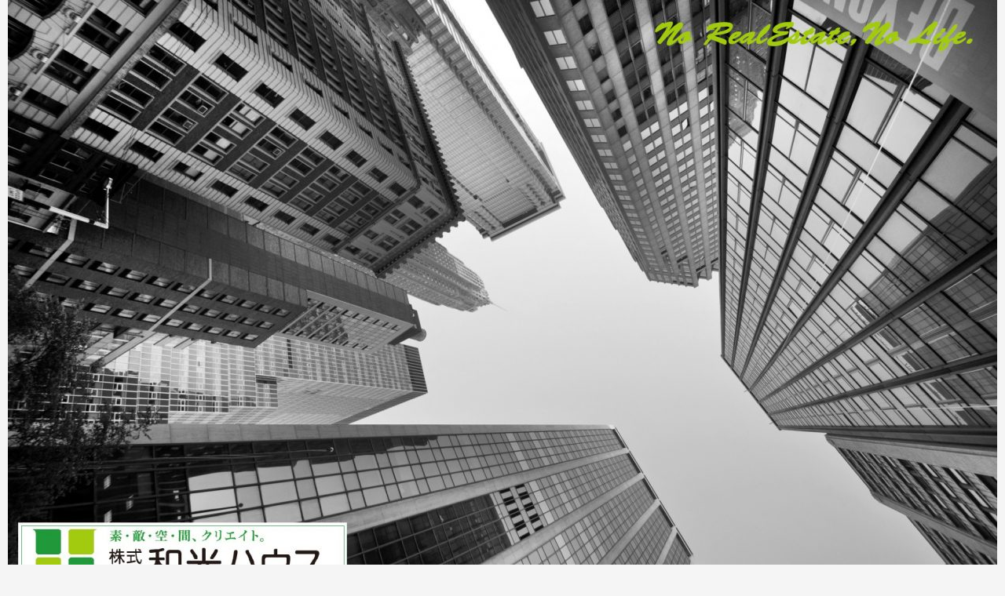

--- FILE ---
content_type: text/html; charset=UTF-8
request_url: https://wakouhouse.com/archives/bukken/for_rent?paged&so=tac&ord
body_size: 12152
content:
<!DOCTYPE html>
<!--[if IE 7]>
<html class="ie ie7" dir="ltr" lang="ja">
<![endif]-->
<!--[if IE 8]>
<html class="ie ie8" dir="ltr" lang="ja">
<![endif]-->
<!--[if !(IE 7) & !(IE 8)]><!-->
<html dir="ltr" lang="ja">
<!--<![endif]-->
<head>
	<meta charset="UTF-8">
	<meta name="viewport" content="width=device-width">
	
	<link rel="profile" href="https://gmpg.org/xfn/11">
	<link rel="pingback" href="https://wakouhouse.com/xmlrpc.php">
	<!--[if lt IE 9]>
	<script src="https://wakouhouse.com/wp-content/themes/twentyfourteen/js/html5.js"></script>
	<![endif]-->
	
		<!-- All in One SEO 4.9.2 - aioseo.com -->
		<title>カテゴリ：賃貸物件  - 株式会社和光ハウス / 高槻市・茨木市・島本町の『不動産よろず相談室』</title>
	<meta name="google-site-verification" content="piZWd6GY4EZR2h7QJTGPvNP0tIlc3tKrCxlGITFE40w" />
	<link rel="canonical" href="https://wakouhouse.com/archives/bukken/for_rent" />
	<meta name="generator" content="All in One SEO (AIOSEO) 4.9.2" />
		<script type="application/ld+json" class="aioseo-schema">
			{"@context":"https:\/\/schema.org","@graph":[{"@type":"BreadcrumbList","@id":"https:\/\/wakouhouse.com\/archives\/bukken\/for_rent#breadcrumblist","itemListElement":[{"@type":"ListItem","@id":"https:\/\/wakouhouse.com#listItem","position":1,"name":"Home"}]},{"@type":"Organization","@id":"https:\/\/wakouhouse.com\/#organization","name":"\u682a\u5f0f\u4f1a\u793e\u548c\u5149\u30cf\u30a6\u30b9 \/ \u9ad8\u69fb\u5e02\u30fb\u8328\u6728\u5e02\u30fb\u5cf6\u672c\u753a\u306e\u300e\u4e0d\u52d5\u7523\u3088\u308d\u305a\u76f8\u8ac7\u5ba4\u300f","description":"\u7d20\u30fb\u6575\u30fb\u7a7a\u30fb\u9593\uff64\u30af\u30ea\u30a8\u30a4\u30c8\u3002","url":"https:\/\/wakouhouse.com\/"},{"@type":"WebPage","@id":"https:\/\/wakouhouse.com\/archives\/bukken\/for_rent#webpage","url":"https:\/\/wakouhouse.com\/archives\/bukken\/for_rent","inLanguage":"ja","isPartOf":{"@id":"https:\/\/wakouhouse.com\/#website"},"breadcrumb":{"@id":"https:\/\/wakouhouse.com\/archives\/bukken\/for_rent#breadcrumblist"}},{"@type":"WebSite","@id":"https:\/\/wakouhouse.com\/#website","url":"https:\/\/wakouhouse.com\/","name":"\u682a\u5f0f\u4f1a\u793e\u548c\u5149\u30cf\u30a6\u30b9 \/ \u9ad8\u69fb\u5e02\u30fb\u8328\u6728\u5e02\u30fb\u5cf6\u672c\u753a\u306e\u300e\u4e0d\u52d5\u7523\u3088\u308d\u305a\u76f8\u8ac7\u5ba4\u300f","description":"\u7d20\u30fb\u6575\u30fb\u7a7a\u30fb\u9593\uff64\u30af\u30ea\u30a8\u30a4\u30c8\u3002","inLanguage":"ja","publisher":{"@id":"https:\/\/wakouhouse.com\/#organization"}}]}
		</script>
		<!-- All in One SEO -->

<link rel='dns-prefetch' href='//netdna.bootstrapcdn.com' />
<link rel="alternate" type="application/rss+xml" title="株式会社和光ハウス / 高槻市・茨木市・島本町の『不動産よろず相談室』 &raquo; フィード" href="https://wakouhouse.com/feed" />
<link rel="alternate" type="application/rss+xml" title="株式会社和光ハウス / 高槻市・茨木市・島本町の『不動産よろず相談室』 &raquo; コメントフィード" href="https://wakouhouse.com/comments/feed" />
<script>
window._wpemojiSettings = {"baseUrl":"https:\/\/s.w.org\/images\/core\/emoji\/15.0.3\/72x72\/","ext":".png","svgUrl":"https:\/\/s.w.org\/images\/core\/emoji\/15.0.3\/svg\/","svgExt":".svg","source":{"concatemoji":"https:\/\/wakouhouse.com\/wp-includes\/js\/wp-emoji-release.min.js?ver=988f04c5caa7ecec0f92f17a8863c30e"}};
/*! This file is auto-generated */
!function(i,n){var o,s,e;function c(e){try{var t={supportTests:e,timestamp:(new Date).valueOf()};sessionStorage.setItem(o,JSON.stringify(t))}catch(e){}}function p(e,t,n){e.clearRect(0,0,e.canvas.width,e.canvas.height),e.fillText(t,0,0);var t=new Uint32Array(e.getImageData(0,0,e.canvas.width,e.canvas.height).data),r=(e.clearRect(0,0,e.canvas.width,e.canvas.height),e.fillText(n,0,0),new Uint32Array(e.getImageData(0,0,e.canvas.width,e.canvas.height).data));return t.every(function(e,t){return e===r[t]})}function u(e,t,n){switch(t){case"flag":return n(e,"\ud83c\udff3\ufe0f\u200d\u26a7\ufe0f","\ud83c\udff3\ufe0f\u200b\u26a7\ufe0f")?!1:!n(e,"\ud83c\uddfa\ud83c\uddf3","\ud83c\uddfa\u200b\ud83c\uddf3")&&!n(e,"\ud83c\udff4\udb40\udc67\udb40\udc62\udb40\udc65\udb40\udc6e\udb40\udc67\udb40\udc7f","\ud83c\udff4\u200b\udb40\udc67\u200b\udb40\udc62\u200b\udb40\udc65\u200b\udb40\udc6e\u200b\udb40\udc67\u200b\udb40\udc7f");case"emoji":return!n(e,"\ud83d\udc26\u200d\u2b1b","\ud83d\udc26\u200b\u2b1b")}return!1}function f(e,t,n){var r="undefined"!=typeof WorkerGlobalScope&&self instanceof WorkerGlobalScope?new OffscreenCanvas(300,150):i.createElement("canvas"),a=r.getContext("2d",{willReadFrequently:!0}),o=(a.textBaseline="top",a.font="600 32px Arial",{});return e.forEach(function(e){o[e]=t(a,e,n)}),o}function t(e){var t=i.createElement("script");t.src=e,t.defer=!0,i.head.appendChild(t)}"undefined"!=typeof Promise&&(o="wpEmojiSettingsSupports",s=["flag","emoji"],n.supports={everything:!0,everythingExceptFlag:!0},e=new Promise(function(e){i.addEventListener("DOMContentLoaded",e,{once:!0})}),new Promise(function(t){var n=function(){try{var e=JSON.parse(sessionStorage.getItem(o));if("object"==typeof e&&"number"==typeof e.timestamp&&(new Date).valueOf()<e.timestamp+604800&&"object"==typeof e.supportTests)return e.supportTests}catch(e){}return null}();if(!n){if("undefined"!=typeof Worker&&"undefined"!=typeof OffscreenCanvas&&"undefined"!=typeof URL&&URL.createObjectURL&&"undefined"!=typeof Blob)try{var e="postMessage("+f.toString()+"("+[JSON.stringify(s),u.toString(),p.toString()].join(",")+"));",r=new Blob([e],{type:"text/javascript"}),a=new Worker(URL.createObjectURL(r),{name:"wpTestEmojiSupports"});return void(a.onmessage=function(e){c(n=e.data),a.terminate(),t(n)})}catch(e){}c(n=f(s,u,p))}t(n)}).then(function(e){for(var t in e)n.supports[t]=e[t],n.supports.everything=n.supports.everything&&n.supports[t],"flag"!==t&&(n.supports.everythingExceptFlag=n.supports.everythingExceptFlag&&n.supports[t]);n.supports.everythingExceptFlag=n.supports.everythingExceptFlag&&!n.supports.flag,n.DOMReady=!1,n.readyCallback=function(){n.DOMReady=!0}}).then(function(){return e}).then(function(){var e;n.supports.everything||(n.readyCallback(),(e=n.source||{}).concatemoji?t(e.concatemoji):e.wpemoji&&e.twemoji&&(t(e.twemoji),t(e.wpemoji)))}))}((window,document),window._wpemojiSettings);
</script>
<style id='wp-emoji-styles-inline-css'>

	img.wp-smiley, img.emoji {
		display: inline !important;
		border: none !important;
		box-shadow: none !important;
		height: 1em !important;
		width: 1em !important;
		margin: 0 0.07em !important;
		vertical-align: -0.1em !important;
		background: none !important;
		padding: 0 !important;
	}
</style>
<link rel='stylesheet' id='wp-block-library-css' href='https://wakouhouse.com/wp-includes/css/dist/block-library/style.min.css?ver=988f04c5caa7ecec0f92f17a8863c30e' media='all' />
<style id='wp-block-library-theme-inline-css'>
.wp-block-audio :where(figcaption){color:#555;font-size:13px;text-align:center}.is-dark-theme .wp-block-audio :where(figcaption){color:#ffffffa6}.wp-block-audio{margin:0 0 1em}.wp-block-code{border:1px solid #ccc;border-radius:4px;font-family:Menlo,Consolas,monaco,monospace;padding:.8em 1em}.wp-block-embed :where(figcaption){color:#555;font-size:13px;text-align:center}.is-dark-theme .wp-block-embed :where(figcaption){color:#ffffffa6}.wp-block-embed{margin:0 0 1em}.blocks-gallery-caption{color:#555;font-size:13px;text-align:center}.is-dark-theme .blocks-gallery-caption{color:#ffffffa6}:root :where(.wp-block-image figcaption){color:#555;font-size:13px;text-align:center}.is-dark-theme :root :where(.wp-block-image figcaption){color:#ffffffa6}.wp-block-image{margin:0 0 1em}.wp-block-pullquote{border-bottom:4px solid;border-top:4px solid;color:currentColor;margin-bottom:1.75em}.wp-block-pullquote cite,.wp-block-pullquote footer,.wp-block-pullquote__citation{color:currentColor;font-size:.8125em;font-style:normal;text-transform:uppercase}.wp-block-quote{border-left:.25em solid;margin:0 0 1.75em;padding-left:1em}.wp-block-quote cite,.wp-block-quote footer{color:currentColor;font-size:.8125em;font-style:normal;position:relative}.wp-block-quote.has-text-align-right{border-left:none;border-right:.25em solid;padding-left:0;padding-right:1em}.wp-block-quote.has-text-align-center{border:none;padding-left:0}.wp-block-quote.is-large,.wp-block-quote.is-style-large,.wp-block-quote.is-style-plain{border:none}.wp-block-search .wp-block-search__label{font-weight:700}.wp-block-search__button{border:1px solid #ccc;padding:.375em .625em}:where(.wp-block-group.has-background){padding:1.25em 2.375em}.wp-block-separator.has-css-opacity{opacity:.4}.wp-block-separator{border:none;border-bottom:2px solid;margin-left:auto;margin-right:auto}.wp-block-separator.has-alpha-channel-opacity{opacity:1}.wp-block-separator:not(.is-style-wide):not(.is-style-dots){width:100px}.wp-block-separator.has-background:not(.is-style-dots){border-bottom:none;height:1px}.wp-block-separator.has-background:not(.is-style-wide):not(.is-style-dots){height:2px}.wp-block-table{margin:0 0 1em}.wp-block-table td,.wp-block-table th{word-break:normal}.wp-block-table :where(figcaption){color:#555;font-size:13px;text-align:center}.is-dark-theme .wp-block-table :where(figcaption){color:#ffffffa6}.wp-block-video :where(figcaption){color:#555;font-size:13px;text-align:center}.is-dark-theme .wp-block-video :where(figcaption){color:#ffffffa6}.wp-block-video{margin:0 0 1em}:root :where(.wp-block-template-part.has-background){margin-bottom:0;margin-top:0;padding:1.25em 2.375em}
</style>
<link rel='stylesheet' id='aioseo/css/src/vue/standalone/blocks/table-of-contents/global.scss-css' href='https://wakouhouse.com/wp-content/plugins/all-in-one-seo-pack/dist/Lite/assets/css/table-of-contents/global.e90f6d47.css?ver=4.9.2' media='all' />
<style id='classic-theme-styles-inline-css'>
/*! This file is auto-generated */
.wp-block-button__link{color:#fff;background-color:#32373c;border-radius:9999px;box-shadow:none;text-decoration:none;padding:calc(.667em + 2px) calc(1.333em + 2px);font-size:1.125em}.wp-block-file__button{background:#32373c;color:#fff;text-decoration:none}
</style>
<style id='global-styles-inline-css'>
:root{--wp--preset--aspect-ratio--square: 1;--wp--preset--aspect-ratio--4-3: 4/3;--wp--preset--aspect-ratio--3-4: 3/4;--wp--preset--aspect-ratio--3-2: 3/2;--wp--preset--aspect-ratio--2-3: 2/3;--wp--preset--aspect-ratio--16-9: 16/9;--wp--preset--aspect-ratio--9-16: 9/16;--wp--preset--color--black: #000;--wp--preset--color--cyan-bluish-gray: #abb8c3;--wp--preset--color--white: #fff;--wp--preset--color--pale-pink: #f78da7;--wp--preset--color--vivid-red: #cf2e2e;--wp--preset--color--luminous-vivid-orange: #ff6900;--wp--preset--color--luminous-vivid-amber: #fcb900;--wp--preset--color--light-green-cyan: #7bdcb5;--wp--preset--color--vivid-green-cyan: #00d084;--wp--preset--color--pale-cyan-blue: #8ed1fc;--wp--preset--color--vivid-cyan-blue: #0693e3;--wp--preset--color--vivid-purple: #9b51e0;--wp--preset--color--green: #24890d;--wp--preset--color--dark-gray: #2b2b2b;--wp--preset--color--medium-gray: #767676;--wp--preset--color--light-gray: #f5f5f5;--wp--preset--gradient--vivid-cyan-blue-to-vivid-purple: linear-gradient(135deg,rgba(6,147,227,1) 0%,rgb(155,81,224) 100%);--wp--preset--gradient--light-green-cyan-to-vivid-green-cyan: linear-gradient(135deg,rgb(122,220,180) 0%,rgb(0,208,130) 100%);--wp--preset--gradient--luminous-vivid-amber-to-luminous-vivid-orange: linear-gradient(135deg,rgba(252,185,0,1) 0%,rgba(255,105,0,1) 100%);--wp--preset--gradient--luminous-vivid-orange-to-vivid-red: linear-gradient(135deg,rgba(255,105,0,1) 0%,rgb(207,46,46) 100%);--wp--preset--gradient--very-light-gray-to-cyan-bluish-gray: linear-gradient(135deg,rgb(238,238,238) 0%,rgb(169,184,195) 100%);--wp--preset--gradient--cool-to-warm-spectrum: linear-gradient(135deg,rgb(74,234,220) 0%,rgb(151,120,209) 20%,rgb(207,42,186) 40%,rgb(238,44,130) 60%,rgb(251,105,98) 80%,rgb(254,248,76) 100%);--wp--preset--gradient--blush-light-purple: linear-gradient(135deg,rgb(255,206,236) 0%,rgb(152,150,240) 100%);--wp--preset--gradient--blush-bordeaux: linear-gradient(135deg,rgb(254,205,165) 0%,rgb(254,45,45) 50%,rgb(107,0,62) 100%);--wp--preset--gradient--luminous-dusk: linear-gradient(135deg,rgb(255,203,112) 0%,rgb(199,81,192) 50%,rgb(65,88,208) 100%);--wp--preset--gradient--pale-ocean: linear-gradient(135deg,rgb(255,245,203) 0%,rgb(182,227,212) 50%,rgb(51,167,181) 100%);--wp--preset--gradient--electric-grass: linear-gradient(135deg,rgb(202,248,128) 0%,rgb(113,206,126) 100%);--wp--preset--gradient--midnight: linear-gradient(135deg,rgb(2,3,129) 0%,rgb(40,116,252) 100%);--wp--preset--font-size--small: 13px;--wp--preset--font-size--medium: 20px;--wp--preset--font-size--large: 36px;--wp--preset--font-size--x-large: 42px;--wp--preset--spacing--20: 0.44rem;--wp--preset--spacing--30: 0.67rem;--wp--preset--spacing--40: 1rem;--wp--preset--spacing--50: 1.5rem;--wp--preset--spacing--60: 2.25rem;--wp--preset--spacing--70: 3.38rem;--wp--preset--spacing--80: 5.06rem;--wp--preset--shadow--natural: 6px 6px 9px rgba(0, 0, 0, 0.2);--wp--preset--shadow--deep: 12px 12px 50px rgba(0, 0, 0, 0.4);--wp--preset--shadow--sharp: 6px 6px 0px rgba(0, 0, 0, 0.2);--wp--preset--shadow--outlined: 6px 6px 0px -3px rgba(255, 255, 255, 1), 6px 6px rgba(0, 0, 0, 1);--wp--preset--shadow--crisp: 6px 6px 0px rgba(0, 0, 0, 1);}:where(.is-layout-flex){gap: 0.5em;}:where(.is-layout-grid){gap: 0.5em;}body .is-layout-flex{display: flex;}.is-layout-flex{flex-wrap: wrap;align-items: center;}.is-layout-flex > :is(*, div){margin: 0;}body .is-layout-grid{display: grid;}.is-layout-grid > :is(*, div){margin: 0;}:where(.wp-block-columns.is-layout-flex){gap: 2em;}:where(.wp-block-columns.is-layout-grid){gap: 2em;}:where(.wp-block-post-template.is-layout-flex){gap: 1.25em;}:where(.wp-block-post-template.is-layout-grid){gap: 1.25em;}.has-black-color{color: var(--wp--preset--color--black) !important;}.has-cyan-bluish-gray-color{color: var(--wp--preset--color--cyan-bluish-gray) !important;}.has-white-color{color: var(--wp--preset--color--white) !important;}.has-pale-pink-color{color: var(--wp--preset--color--pale-pink) !important;}.has-vivid-red-color{color: var(--wp--preset--color--vivid-red) !important;}.has-luminous-vivid-orange-color{color: var(--wp--preset--color--luminous-vivid-orange) !important;}.has-luminous-vivid-amber-color{color: var(--wp--preset--color--luminous-vivid-amber) !important;}.has-light-green-cyan-color{color: var(--wp--preset--color--light-green-cyan) !important;}.has-vivid-green-cyan-color{color: var(--wp--preset--color--vivid-green-cyan) !important;}.has-pale-cyan-blue-color{color: var(--wp--preset--color--pale-cyan-blue) !important;}.has-vivid-cyan-blue-color{color: var(--wp--preset--color--vivid-cyan-blue) !important;}.has-vivid-purple-color{color: var(--wp--preset--color--vivid-purple) !important;}.has-black-background-color{background-color: var(--wp--preset--color--black) !important;}.has-cyan-bluish-gray-background-color{background-color: var(--wp--preset--color--cyan-bluish-gray) !important;}.has-white-background-color{background-color: var(--wp--preset--color--white) !important;}.has-pale-pink-background-color{background-color: var(--wp--preset--color--pale-pink) !important;}.has-vivid-red-background-color{background-color: var(--wp--preset--color--vivid-red) !important;}.has-luminous-vivid-orange-background-color{background-color: var(--wp--preset--color--luminous-vivid-orange) !important;}.has-luminous-vivid-amber-background-color{background-color: var(--wp--preset--color--luminous-vivid-amber) !important;}.has-light-green-cyan-background-color{background-color: var(--wp--preset--color--light-green-cyan) !important;}.has-vivid-green-cyan-background-color{background-color: var(--wp--preset--color--vivid-green-cyan) !important;}.has-pale-cyan-blue-background-color{background-color: var(--wp--preset--color--pale-cyan-blue) !important;}.has-vivid-cyan-blue-background-color{background-color: var(--wp--preset--color--vivid-cyan-blue) !important;}.has-vivid-purple-background-color{background-color: var(--wp--preset--color--vivid-purple) !important;}.has-black-border-color{border-color: var(--wp--preset--color--black) !important;}.has-cyan-bluish-gray-border-color{border-color: var(--wp--preset--color--cyan-bluish-gray) !important;}.has-white-border-color{border-color: var(--wp--preset--color--white) !important;}.has-pale-pink-border-color{border-color: var(--wp--preset--color--pale-pink) !important;}.has-vivid-red-border-color{border-color: var(--wp--preset--color--vivid-red) !important;}.has-luminous-vivid-orange-border-color{border-color: var(--wp--preset--color--luminous-vivid-orange) !important;}.has-luminous-vivid-amber-border-color{border-color: var(--wp--preset--color--luminous-vivid-amber) !important;}.has-light-green-cyan-border-color{border-color: var(--wp--preset--color--light-green-cyan) !important;}.has-vivid-green-cyan-border-color{border-color: var(--wp--preset--color--vivid-green-cyan) !important;}.has-pale-cyan-blue-border-color{border-color: var(--wp--preset--color--pale-cyan-blue) !important;}.has-vivid-cyan-blue-border-color{border-color: var(--wp--preset--color--vivid-cyan-blue) !important;}.has-vivid-purple-border-color{border-color: var(--wp--preset--color--vivid-purple) !important;}.has-vivid-cyan-blue-to-vivid-purple-gradient-background{background: var(--wp--preset--gradient--vivid-cyan-blue-to-vivid-purple) !important;}.has-light-green-cyan-to-vivid-green-cyan-gradient-background{background: var(--wp--preset--gradient--light-green-cyan-to-vivid-green-cyan) !important;}.has-luminous-vivid-amber-to-luminous-vivid-orange-gradient-background{background: var(--wp--preset--gradient--luminous-vivid-amber-to-luminous-vivid-orange) !important;}.has-luminous-vivid-orange-to-vivid-red-gradient-background{background: var(--wp--preset--gradient--luminous-vivid-orange-to-vivid-red) !important;}.has-very-light-gray-to-cyan-bluish-gray-gradient-background{background: var(--wp--preset--gradient--very-light-gray-to-cyan-bluish-gray) !important;}.has-cool-to-warm-spectrum-gradient-background{background: var(--wp--preset--gradient--cool-to-warm-spectrum) !important;}.has-blush-light-purple-gradient-background{background: var(--wp--preset--gradient--blush-light-purple) !important;}.has-blush-bordeaux-gradient-background{background: var(--wp--preset--gradient--blush-bordeaux) !important;}.has-luminous-dusk-gradient-background{background: var(--wp--preset--gradient--luminous-dusk) !important;}.has-pale-ocean-gradient-background{background: var(--wp--preset--gradient--pale-ocean) !important;}.has-electric-grass-gradient-background{background: var(--wp--preset--gradient--electric-grass) !important;}.has-midnight-gradient-background{background: var(--wp--preset--gradient--midnight) !important;}.has-small-font-size{font-size: var(--wp--preset--font-size--small) !important;}.has-medium-font-size{font-size: var(--wp--preset--font-size--medium) !important;}.has-large-font-size{font-size: var(--wp--preset--font-size--large) !important;}.has-x-large-font-size{font-size: var(--wp--preset--font-size--x-large) !important;}
:where(.wp-block-post-template.is-layout-flex){gap: 1.25em;}:where(.wp-block-post-template.is-layout-grid){gap: 1.25em;}
:where(.wp-block-columns.is-layout-flex){gap: 2em;}:where(.wp-block-columns.is-layout-grid){gap: 2em;}
:root :where(.wp-block-pullquote){font-size: 1.5em;line-height: 1.6;}
</style>
<link rel='stylesheet' id='contact-form-7-css' href='https://wakouhouse.com/wp-content/plugins/contact-form-7/includes/css/styles.css?ver=6.0.4' media='all' />
<link rel='stylesheet' id='font-awesome-css' href='//netdna.bootstrapcdn.com/font-awesome/4.1.0/css/font-awesome.css' media='screen' />
<link rel='stylesheet' id='sow-image-default-dbf295114b96-css' href='https://wakouhouse.com/wp-content/uploads/siteorigin-widgets/sow-image-default-dbf295114b96.css?ver=988f04c5caa7ecec0f92f17a8863c30e' media='all' />
<link rel='stylesheet' id='sow-button-base-css' href='https://wakouhouse.com/wp-content/plugins/so-widgets-bundle/widgets/button/css/style.css?ver=1.70.3' media='all' />
<link rel='stylesheet' id='sow-button-atom-7a43cf4a1d60-css' href='https://wakouhouse.com/wp-content/uploads/siteorigin-widgets/sow-button-atom-7a43cf4a1d60.css?ver=988f04c5caa7ecec0f92f17a8863c30e' media='all' />
<link rel='stylesheet' id='whats-new-style-css' href='https://wakouhouse.com/wp-content/plugins/whats-new-genarator/whats-new.css?ver=2.0.2' media='all' />
<link rel='stylesheet' id='parent-style-css' href='https://wakouhouse.com/wp-content/themes/twentyfourteen/style.css?ver=988f04c5caa7ecec0f92f17a8863c30e' media='all' />
<link rel='stylesheet' id='twentyfourteen-lato-css' href='https://wakouhouse.com/wp-content/themes/twentyfourteen/fonts/font-lato.css?ver=20230328' media='all' />
<link rel='stylesheet' id='genericons-css' href='https://wakouhouse.com/wp-content/themes/twentyfourteen/genericons/genericons.css?ver=20251101' media='all' />
<link rel='stylesheet' id='twentyfourteen-style-css' href='https://wakouhouse.com/wp-content/themes/twentyfourteen-child/style.css?ver=20251202' media='all' />
<link rel='stylesheet' id='twentyfourteen-block-style-css' href='https://wakouhouse.com/wp-content/themes/twentyfourteen/css/blocks.css?ver=20250715' media='all' />
<link rel='stylesheet' id='wp-members-css' href='https://wakouhouse.com/wp-content/plugins/wp-members/assets/css/forms/wp-members-2014.min.css?ver=3.5.4.4' media='all' />
<link rel='stylesheet' id='tablepress-default-css' href='https://wakouhouse.com/wp-content/plugins/tablepress/css/build/default.css?ver=3.2.6' media='all' />
<link rel='stylesheet' id='twentyfourteen-style2014-css' href='https://wakouhouse.com/wp-content/plugins/fudou/themes/style2014.css?ver=988f04c5caa7ecec0f92f17a8863c30e' media='all' />
<link rel='stylesheet' id='twentyfourteen-corners2014-css' href='https://wakouhouse.com/wp-content/plugins/fudou/themes/corners2014.css?ver=988f04c5caa7ecec0f92f17a8863c30e' media='all' />
<link rel='stylesheet' id='jquery.lightbox.min.css-css' href='https://wakouhouse.com/wp-content/plugins/wp-jquery-lightbox/lightboxes/wp-jquery-lightbox/styles/lightbox.min.css?ver=2.3.4' media='all' />
<link rel='stylesheet' id='jqlb-overrides-css' href='https://wakouhouse.com/wp-content/plugins/wp-jquery-lightbox/lightboxes/wp-jquery-lightbox/styles/overrides.css?ver=2.3.4' media='all' />
<style id='jqlb-overrides-inline-css'>

			#outerImageContainer {
				box-shadow: 0 0 4px 2px rgba(0,0,0,.2);
			}
			#imageContainer{
				padding: 6px;
			}
			#imageDataContainer {
				box-shadow: none;
				z-index: auto;
			}
			#prevArrow,
			#nextArrow{
				background-color: rgba(255,255,255,.7;
				color: #000000;
			}
</style>
<script src="https://wakouhouse.com/wp-includes/js/tinymce/tinymce.min.js?ver=49110-20201110" id="wp-tinymce-root-js"></script>
<script src="https://wakouhouse.com/wp-includes/js/tinymce/plugins/compat3x/plugin.min.js?ver=49110-20201110" id="wp-tinymce-js"></script>
<script src="https://wakouhouse.com/wp-includes/js/jquery/jquery.min.js?ver=3.7.1" id="jquery-core-js"></script>
<script src="https://wakouhouse.com/wp-includes/js/jquery/jquery-migrate.min.js?ver=3.4.1" id="jquery-migrate-js"></script>
<script src="https://wakouhouse.com/wp-content/themes/twentyfourteen/js/functions.js?ver=20250729" id="twentyfourteen-script-js" defer data-wp-strategy="defer"></script>
<link rel="https://api.w.org/" href="https://wakouhouse.com/wp-json/" />
<!-- Fudousan Plugin Ver.1.7.7 -->

<style>
.scroll-back-to-top-wrapper {
    position: fixed;
	opacity: 0;
	visibility: hidden;
	overflow: hidden;
	text-align: center;
	z-index: 99999999;
    background-color: #777777;
	color: #eeeeee;
	width: 50px;
	height: 48px;
	line-height: 48px;
	right: 30px;
	bottom: 30px;
	padding-top: 2px;
	border-top-left-radius: 10px;
	border-top-right-radius: 10px;
	border-bottom-right-radius: 10px;
	border-bottom-left-radius: 10px;
	-webkit-transition: all 0.5s ease-in-out;
	-moz-transition: all 0.5s ease-in-out;
	-ms-transition: all 0.5s ease-in-out;
	-o-transition: all 0.5s ease-in-out;
	transition: all 0.5s ease-in-out;
}
.scroll-back-to-top-wrapper:hover {
	background-color: #888888;
  color: #eeeeee;
}
.scroll-back-to-top-wrapper.show {
    visibility:visible;
    cursor:pointer;
	opacity: 1.0;
}
.scroll-back-to-top-wrapper i.fa {
	line-height: inherit;
}
.scroll-back-to-top-wrapper .fa-lg {
	vertical-align: 0;
}
</style>		<style type="text/css" id="twentyfourteen-header-css">
				.site-title a {
			color: #ffffff;
		}
		</style>
		<link rel="icon" href="https://wakouhouse.com/wp-content/uploads/HP/cropped-3f91e7214461cda22a6176e33f019ce3-32x32.png" sizes="32x32" />
<link rel="icon" href="https://wakouhouse.com/wp-content/uploads/HP/cropped-3f91e7214461cda22a6176e33f019ce3-192x192.png" sizes="192x192" />
<link rel="apple-touch-icon" href="https://wakouhouse.com/wp-content/uploads/HP/cropped-3f91e7214461cda22a6176e33f019ce3-180x180.png" />
<meta name="msapplication-TileImage" content="https://wakouhouse.com/wp-content/uploads/HP/cropped-3f91e7214461cda22a6176e33f019ce3-270x270.png" />
</head>

<body data-rsssl=1 class="archive archive-fudo wp-embed-responsive twentyfourteen header-image list-view">
<div id="page" class="hfeed site">
		<div id="site-header">
		<a href="https://wakouhouse.com/" rel="home">
			<img src="https://wakouhouse.com/wp-content/uploads/2016/10/cropped-6948935-urban-skyscrapers-monochrome002.jpg" width="1260" height="787" alt="株式会社和光ハウス / 高槻市・茨木市・島本町の『不動産よろず相談室』">
		</a>
	</div>
	
	<header id="masthead" class="site-header" role="banner">
		<div class="header-main">
			<h1 class="site-title"><a href="https://wakouhouse.com/" rel="home">株式会社和光ハウス / 高槻市・茨木市・島本町の『不動産よろず相談室』</a></h1>

			<div class="search-toggle">
				<a href="#search-container" class="screen-reader-text" aria-expanded="false" aria-controls="search-container">検索</a>
			</div>

			<nav id="primary-navigation" class="site-navigation primary-navigation" role="navigation">
				<button class="menu-toggle">メインメニュー</button>
				<a class="screen-reader-text skip-link" href="#content">コンテンツへスキップ</a>
				<div class="menu-home-container"><ul id="primary-menu" class="nav-menu"><li id="menu-item-65" class="menu-item menu-item-type-custom menu-item-object-custom menu-item-home menu-item-65"><a href="https://wakouhouse.com/">Home</a></li>
<li id="menu-item-573" class="menu-item menu-item-type-post_type menu-item-object-post menu-item-573"><a href="https://wakouhouse.com/archives/368">事業内容</a></li>
<li id="menu-item-592" class="menu-item menu-item-type-post_type menu-item-object-page menu-item-592"><a href="https://wakouhouse.com/company_access">会社情報／アクセスマップ</a></li>
<li id="menu-item-417" class="menu-item menu-item-type-post_type menu-item-object-page menu-item-417"><a href="https://wakouhouse.com/personal_information">プライバシーポリシー</a></li>
<li id="menu-item-66" class="menu-item menu-item-type-post_type menu-item-object-page menu-item-66"><a href="https://wakouhouse.com/question">お問合わせ</a></li>
</ul></div>			</nav>
		</div>

		<div id="search-container" class="search-box-wrapper hide">
			<div class="search-box">
				<form role="search" method="get" class="search-form" action="https://wakouhouse.com/">
				<label>
					<span class="screen-reader-text">検索:</span>
					<input type="search" class="search-field" placeholder="検索&hellip;" value="" name="s" />
				</label>
				<input type="submit" class="search-submit" value="検索" />
			</form>			</div>
		</div>
	</header><!-- #masthead -->

	<div id="main" class="site-main">


<div class="breadcrumbs">
    <span property="itemListElement" typeof="ListItem"><a property="item" typeof="WebPage" href="https://wakouhouse.com" class="home"><span property="name">Home</span></a><meta property="position" content="1"></span></div>
	<section id="primary" class="content-area">
		<div id="content" class="site-content" role="main">

			
			<header class="page-header">

									<h1 class="page-title"><a href="https://wakouhouse.com/?bukken=for_rent">カテゴリ：賃貸物件</a></h1>
							</header><!-- .page-header -->


			<div id="nav-above1" class="navigation"><div class="nav-previous"><a href="https://wakouhouse.com/?bukken=for_rent&amp;paged=&amp;so=kak&amp;ord=d"><img src="https://wakouhouse.com/wp-content/plugins/fudou/img/sortbtms_.png" border="0" align="absmiddle">価格</a> <a href="https://wakouhouse.com/?bukken=for_rent&amp;paged=&amp;so=tam&amp;ord=d"><img src="https://wakouhouse.com/wp-content/plugins/fudou/img/sortbtms_.png" border="0" align="absmiddle">面積</a> <a href="https://wakouhouse.com/?bukken=for_rent&amp;paged=&amp;so=mad&amp;ord=d"><img src="https://wakouhouse.com/wp-content/plugins/fudou/img/sortbtms_.png" border="0" align="absmiddle">間取</a> <a href="https://wakouhouse.com/?bukken=for_rent&amp;paged=&amp;so=sho&amp;ord=d"><img src="https://wakouhouse.com/wp-content/plugins/fudou/img/sortbtms_.png" border="0" align="absmiddle">住所</a> <b><a href="https://wakouhouse.com/?bukken=for_rent&amp;paged=&amp;so=tac&amp;ord=d"><img src="https://wakouhouse.com/wp-content/plugins/fudou/img/sortbtms_desc.png" border="0" align="absmiddle">築年月</a></b></div><div class="nav-next"></div></div><!-- #nav-above -->

			<div id="list_simplepage">
			

<div class="list_simple_boxtitle">
	<h2 class="entry-title">

		
			<a href="https://wakouhouse.com/fudo/566?bk=&amp;shu=&amp;mid=99999&amp;nor=99999" title="竹の内駐車場（倉庫）" rel="bookmark">竹の内駐車場（倉庫）</a>
		</h2>
</div>


<div class="list_simple_box">
	<div class="entry-excerpt">
		</div>

	<!-- 左ブロック --> 
	<div class="list_picsam">

		<!-- 価格 -->
		<div class="dpoint1">
			3万円		</div>
		<div class="dpoint2">
		&nbsp;15m&sup2; 		</div>


		<!-- 画像 -->
		<div class="list_picsam_img">
		<img class="box2image" src="https://wakouhouse.com/wp-content/plugins/fudou/img/nowprinting.jpg" alt="" /><a href="https://wakouhouse.com/wp-content/uploads/2016/09/IMG_1211.jpg" rel="lightbox[566] lytebox[566]" title=""><img class="box2image" src="https://wakouhouse.com/wp-content/uploads/2016/09/IMG_1211-150x150.jpg" alt="" title="" /></a>		</div> <!-- #list_picsam_img -->

		<!-- 詳細リンクボタン -->
		<a href="https://wakouhouse.com/fudo/566?bk=&amp;shu=&amp;mid=99999&amp;nor=99999" title="竹の内駐車場（倉庫）" rel="bookmark"><div class="list_details_button">物件の詳細を見る</div></a>
	</div>

	<!-- 右ブロック -->   
	<div class="list_detail">
		<dl class="list_price rent">
			<table width="100%">
				<tr>
					<td>
						<dt>賃料</dt>
						<dd><div class="dpoint3">
							3万円						</div></dd>

						<dd>倉庫</dd>
							
						
								
								
								
								<!-- 駐車場 -->
								
								<!-- #校区 -->
								
											</td>
				</tr>


				
								<tr>
					<td>
						
						
												<dt>保証金</dt><dd>20万円</dd>
						
						
												<dt>償却・敷引金</dt><dd>5万円</dd>
						 

											</td>
				</tr>
											</table>
		</dl>


		<dl class="list_address">
			<table width="100%">
										<tr>
							<td><dt>所在地</dt></td>
							<td width="82%"><dd>大阪府高槻市							竹の内町</dd></td>
						</tr>
				
										<tr>
							<td><dt>交通</dt></td>
							<td width="85%"><dd>														</dd></td>
						</tr>
							</table>
		</dl>


		<dl class="list_price_others">

			<table>

													

								<tr>
					<td><dt>面積</dt>
													<dd>
								15m&sup2; 															</dd>
											</td>

									</tr>
				
				<tr>
										<td colspan="2" width="50%">
								<dt>物件番号</dt><dd></dd>
					</td>
					
																
				</tr>
			</table>

			<!-- 更新日
			<div align="right">2016-09-26 UpDate</div>
			-->

			
					</dl>
	</div>

</div><!-- end list_simple_box -->



			</div><!-- .list_simplepage -->

			<div id="nav-above1" class="navigation"><div class="nav-previous"><a href="https://wakouhouse.com/?bukken=for_rent&amp;paged=&amp;so=kak&amp;ord=d"><img src="https://wakouhouse.com/wp-content/plugins/fudou/img/sortbtms_.png" border="0" align="absmiddle">価格</a> <a href="https://wakouhouse.com/?bukken=for_rent&amp;paged=&amp;so=tam&amp;ord=d"><img src="https://wakouhouse.com/wp-content/plugins/fudou/img/sortbtms_.png" border="0" align="absmiddle">面積</a> <a href="https://wakouhouse.com/?bukken=for_rent&amp;paged=&amp;so=mad&amp;ord=d"><img src="https://wakouhouse.com/wp-content/plugins/fudou/img/sortbtms_.png" border="0" align="absmiddle">間取</a> <a href="https://wakouhouse.com/?bukken=for_rent&amp;paged=&amp;so=sho&amp;ord=d"><img src="https://wakouhouse.com/wp-content/plugins/fudou/img/sortbtms_.png" border="0" align="absmiddle">住所</a> <b><a href="https://wakouhouse.com/?bukken=for_rent&amp;paged=&amp;so=tac&amp;ord=d"><img src="https://wakouhouse.com/wp-content/plugins/fudou/img/sortbtms_desc.png" border="0" align="absmiddle">築年月</a></b></div><div class="nav-next"></div></div><!-- #nav-above -->
			
			<div class="pageback"><a href="#" onClick="history.back(); return false;">前のページにもどる</a></div>

		</div><!-- #content -->
	</section><!-- #primary -->


<div id="content-sidebar" class="content-sidebar widget-area" role="complementary">
	<aside id="shortcodes-ultimate-3" class="widget shortcodes-ultimate"><h1 class="widget-title">株式会社 和光ハウス</h1><div class="textwidget"><div class="su-heading su-heading-style-default su-heading-align-left" id="" style="font-size:13px;margin-bottom:20px"><div class="su-heading-inner"> 【所在地】〒569-0078 大阪府高槻市大手町3-6
【TEL/FAX】 072-671-0566 / 072-673-6919</div></div></div></aside><aside id="shortcodes-ultimate-5" class="widget shortcodes-ultimate"><h1 class="widget-title">About Company</h1><div class="textwidget"><div class="su-custom-gallery su-custom-gallery-align-left su-custom-gallery-title-always"><div class="su-custom-gallery-slide" style="width:160px;height:120px"><a href="https://wakouhouse.com/archives/58" title="ごあいさつ"><img src="https://wakouhouse.com/wp-content/uploads/2016/09/IMG_0800-e1475114601291.jpg" alt="ごあいさつ" width="160" height="120" /><span class="su-custom-gallery-title">ごあいさつ</span></a></div><div class="su-custom-gallery-slide" style="width:160px;height:120px"><a href="https://wakouhouse.com/archives/368" title="事業内容"><img src="https://wakouhouse.com/wp-content/uploads/2016/09/PAK25_aozoratomachinami_TP_V-e1475115692426.jpg" alt="事業内容" width="160" height="120" /><span class="su-custom-gallery-title">事業内容</span></a></div><div class="su-custom-gallery-slide" style="width:160px;height:120px"><a href="https://wakouhouse.com/sell_recruitment" title="売却・買取物件　募集"><img src="https://wakouhouse.com/wp-content/uploads/2016/09/PP_isuisu_TP_V-e1475115231767.jpg" alt="売却・買取物件　募集" width="160" height="120" /><span class="su-custom-gallery-title">売却・買取物件　募集</span></a></div><div class="su-custom-gallery-slide" style="width:160px;height:120px"><a href="https://wakouhouse.com/company_access" title="会社情報／アクセスマップ"><img src="https://wakouhouse.com/wp-content/uploads/2016/09/IMG_1198-e1475115018492.jpg" alt="会社情報／アクセスマップ" width="160" height="120" /><span class="su-custom-gallery-title">会社情報／アクセスマップ</span></a></div><div class="su-clear"></div></div></div></aside></div><!-- #content-sidebar -->
<div id="secondary">
		<h2 class="site-description">素・敵・空・間､クリエイト。</h2>
	
		<nav role="navigation" class="navigation site-navigation secondary-navigation">
		<div class="menu-%e5%b7%a6%e3%82%b5%e3%82%a4%e3%83%89%e3%83%90%e3%83%bc-container"><ul id="menu-%e5%b7%a6%e3%82%b5%e3%82%a4%e3%83%89%e3%83%90%e3%83%bc" class="menu"><li id="menu-item-115" class="menu-item menu-item-type-custom menu-item-object-custom menu-item-home menu-item-115"><a href="https://wakouhouse.com">HOME</a></li>
<li id="menu-item-138" class="menu-item menu-item-type-post_type menu-item-object-page menu-item-has-children menu-item-138"><a href="https://wakouhouse.com/for_sell">売買物件をさがす</a>
<ul class="sub-menu">
	<li id="menu-item-135" class="menu-item menu-item-type-taxonomy menu-item-object-bukken menu-item-135"><a href="https://wakouhouse.com/archives/bukken/sell_new">新築一戸建</a></li>
	<li id="menu-item-134" class="menu-item menu-item-type-taxonomy menu-item-object-bukken menu-item-134"><a href="https://wakouhouse.com/archives/bukken/sell_old">中古一戸建</a></li>
	<li id="menu-item-144" class="menu-item menu-item-type-taxonomy menu-item-object-bukken menu-item-144"><a href="https://wakouhouse.com/archives/bukken/sell_land">売土地</a></li>
	<li id="menu-item-143" class="menu-item menu-item-type-taxonomy menu-item-object-bukken menu-item-143"><a href="https://wakouhouse.com/archives/bukken/sell_m">マンション</a></li>
	<li id="menu-item-142" class="menu-item menu-item-type-taxonomy menu-item-object-bukken menu-item-142"><a href="https://wakouhouse.com/archives/bukken/sell_business">事業用／収益</a></li>
</ul>
</li>
<li id="menu-item-145" class="menu-item menu-item-type-post_type menu-item-object-page menu-item-has-children menu-item-145"><a href="https://wakouhouse.com/for_rent">賃貸物件をさがす</a>
<ul class="sub-menu">
	<li id="menu-item-149" class="menu-item menu-item-type-taxonomy menu-item-object-bukken menu-item-149"><a href="https://wakouhouse.com/archives/bukken/rent_m_one">マンション／戸建</a></li>
	<li id="menu-item-148" class="menu-item menu-item-type-taxonomy menu-item-object-bukken menu-item-148"><a href="https://wakouhouse.com/archives/bukken/rent_business">店舗／事務所／倉庫／他</a></li>
	<li id="menu-item-147" class="menu-item menu-item-type-taxonomy menu-item-object-bukken menu-item-147"><a href="https://wakouhouse.com/archives/bukken/rent_parking">月極駐車場</a></li>
	<li id="menu-item-146" class="menu-item menu-item-type-taxonomy menu-item-object-bukken menu-item-146"><a href="https://wakouhouse.com/archives/bukken/rent_nouen">貸農園</a></li>
</ul>
</li>
</ul></div>	</nav>
	
		<div id="primary-sidebar" class="primary-sidebar widget-area" role="complementary">
		<aside id="sow-button-2" class="widget widget_sow-button"><div
			
			class="so-widget-sow-button so-widget-sow-button-atom-7a43cf4a1d60"
			
		><div class="ow-button-base ow-button-align-left"
>
			<a
					href="https://wakouhouse.com/archives/931"
					class="sowb-button ow-icon-placement-left ow-button-hover" 	>
		<span>
			
			★空室一覧　<br />★保証委託申込書<br />（業者様）<br />R7.10.6更新		</span>
			</a>
	</div>
</div></aside><aside id="widget_wpmemwidget-2" class="widget wp-members"><div id="wp-members"><h1 class="widget-title">会員ログイン</h1><form name="form" method="post" action="/archives/bukken/for_rent?paged&#038;so=tac&#038;ord" id="wpmem_login_widget_form" class="widget_form"><fieldset><label for="log">ユーザー名またはメールアドレス</label><div class="div_text"><input name="log" type="text" id="log" value="" class="username" required  /></div><label for="pwd">パスワード</label><div class="div_text"><input name="pwd" type="password" id="pwd" class="password" required  /></div><input type="hidden" name="fudou_login_nonce" value="61a31be42f" /><p class="form-url" style="display:none"><label>URL</label><input type="text" name="url" id="url" class="input" size="30" /></p><input type="hidden" name="rememberme" value="forever" /><input type="hidden" name="redirect_to" value="/archives/bukken/for_rent?paged&#038;so=tac&#038;ord" /><input type="hidden" name="a" value="login" /><input type="hidden" name="slog" value="true" /><div class="button_div"><input type="submit" name="Submit" class="buttons" value="ログイン" /></div></fieldset></form></div></aside>	</div><!-- #primary-sidebar -->
	</div><!-- #secondary -->

		</div><!-- #main -->

		<footer id="colophon" class="site-footer" role="contentinfo">

			
			<div class="site-info">
								Copyright &copy; 2016 株式会社 和光ハウス All Rights Reserved. 			</div><!-- .site-info -->
		</footer><!-- #colophon -->
	</div><!-- #page -->

	
<!-- Fudousan Plugin Ver.1.7.7 -->
<div class="scroll-back-to-top-wrapper">
	<span class="scroll-back-to-top-inner">
					<i class="fa fa-2x fa-caret-square-o-up"></i>
			</span>
</div><link rel='stylesheet' id='su-shortcodes-css' href='https://wakouhouse.com/wp-content/plugins/shortcodes-ultimate/includes/css/shortcodes.css?ver=7.4.7' media='all' />
<script type="module" src="https://wakouhouse.com/wp-content/plugins/all-in-one-seo-pack/dist/Lite/assets/table-of-contents.95d0dfce.js?ver=4.9.2" id="aioseo/js/src/vue/standalone/blocks/table-of-contents/frontend.js-js"></script>
<script src="https://wakouhouse.com/wp-includes/js/dist/hooks.min.js?ver=2810c76e705dd1a53b18" id="wp-hooks-js"></script>
<script src="https://wakouhouse.com/wp-includes/js/dist/i18n.min.js?ver=5e580eb46a90c2b997e6" id="wp-i18n-js"></script>
<script id="wp-i18n-js-after">
wp.i18n.setLocaleData( { 'text direction\u0004ltr': [ 'ltr' ] } );
</script>
<script src="https://wakouhouse.com/wp-content/plugins/contact-form-7/includes/swv/js/index.js?ver=6.0.4" id="swv-js"></script>
<script id="contact-form-7-js-translations">
( function( domain, translations ) {
	var localeData = translations.locale_data[ domain ] || translations.locale_data.messages;
	localeData[""].domain = domain;
	wp.i18n.setLocaleData( localeData, domain );
} )( "contact-form-7", {"translation-revision-date":"2025-02-18 07:36:32+0000","generator":"GlotPress\/4.0.1","domain":"messages","locale_data":{"messages":{"":{"domain":"messages","plural-forms":"nplurals=1; plural=0;","lang":"ja_JP"},"This contact form is placed in the wrong place.":["\u3053\u306e\u30b3\u30f3\u30bf\u30af\u30c8\u30d5\u30a9\u30fc\u30e0\u306f\u9593\u9055\u3063\u305f\u4f4d\u7f6e\u306b\u7f6e\u304b\u308c\u3066\u3044\u307e\u3059\u3002"],"Error:":["\u30a8\u30e9\u30fc:"]}},"comment":{"reference":"includes\/js\/index.js"}} );
</script>
<script id="contact-form-7-js-before">
var wpcf7 = {
    "api": {
        "root": "https:\/\/wakouhouse.com\/wp-json\/",
        "namespace": "contact-form-7\/v1"
    },
    "cached": 1
};
</script>
<script src="https://wakouhouse.com/wp-content/plugins/contact-form-7/includes/js/index.js?ver=6.0.4" id="contact-form-7-js"></script>
<script src="https://wakouhouse.com/wp-content/plugins/fudou/js/jquery.matchHeight-min.js?ver=988f04c5caa7ecec0f92f17a8863c30e" id="jquery-matchHeight-js"></script>
<script src="https://wakouhouse.com/wp-content/plugins/fudou/js/jquery.flatheights.min.js?ver=988f04c5caa7ecec0f92f17a8863c30e" id="jquery-flatheights-js"></script>
<script id="scroll-back-to-top-js-extra">
var scrollBackToTop = {"scrollDuration":"500","fadeDuration":"0.5"};
</script>
<script src="https://wakouhouse.com/wp-content/plugins/scroll-back-to-top/assets/js/scroll-back-to-top.js" id="scroll-back-to-top-js"></script>
<script src="https://wakouhouse.com/wp-content/plugins/fudou/js/util.min.js?ver=988f04c5caa7ecec0f92f17a8863c30e" id="util-js"></script>
<script src="https://wakouhouse.com/wp-content/plugins/wp-jquery-lightbox/lightboxes/wp-jquery-lightbox/vendor/jquery.touchwipe.min.js?ver=2.3.4" id="wp-jquery-lightbox-swipe-js"></script>
<script src="https://wakouhouse.com/wp-content/plugins/wp-jquery-lightbox/inc/purify.min.js?ver=2.3.4" id="wp-jquery-lightbox-purify-js"></script>
<script src="https://wakouhouse.com/wp-content/plugins/wp-jquery-lightbox/lightboxes/wp-jquery-lightbox/vendor/panzoom.min.js?ver=2.3.4" id="wp-jquery-lightbox-panzoom-js"></script>
<script id="wp-jquery-lightbox-js-extra">
var JQLBSettings = {"showTitle":"0","useAltForTitle":"1","showCaption":"1","showNumbers":"1","fitToScreen":"1","resizeSpeed":"400","showDownload":"","navbarOnTop":"","marginSize":"0","mobileMarginSize":"10","slideshowSpeed":"4000","allowPinchZoom":"1","borderSize":"6","borderColor":"#fff","overlayColor":"#fff","overlayOpacity":"0.7","newNavStyle":"1","fixedNav":"1","showInfoBar":"0","prevLinkTitle":"\u524d\u306e\u753b\u50cf","nextLinkTitle":"\u6b21\u306e\u753b\u50cf","closeTitle":"\u30ae\u30e3\u30e9\u30ea\u30fc\u3092\u9589\u3058\u308b","image":"\u753b\u50cf ","of":"\u306e","download":"\u30c0\u30a6\u30f3\u30ed\u30fc\u30c9","pause":"(\u30b9\u30e9\u30a4\u30c9\u30b7\u30e7\u30fc\u3092\u4e00\u6642\u505c\u6b62\u3059\u308b)","play":"(\u30b9\u30e9\u30a4\u30c9\u30b7\u30e7\u30fc\u3092\u518d\u751f\u3059\u308b)"};
</script>
<script src="https://wakouhouse.com/wp-content/plugins/wp-jquery-lightbox/lightboxes/wp-jquery-lightbox/jquery.lightbox.js?ver=2.3.4" id="wp-jquery-lightbox-js"></script>
</body>
</html>

--- FILE ---
content_type: text/css
request_url: https://wakouhouse.com/wp-content/uploads/siteorigin-widgets/sow-button-atom-7a43cf4a1d60.css?ver=988f04c5caa7ecec0f92f17a8863c30e
body_size: 587
content:
@media (max-width: 780px) {
  .so-widget-sow-button-atom-7a43cf4a1d60 .ow-button-base.ow-button-align-left {
    text-align: left;
  }
  .so-widget-sow-button-atom-7a43cf4a1d60 .ow-button-base.ow-button-align-left.ow-button-align-justify .sowb-button {
    display: inline-block;
  }
}
.so-widget-sow-button-atom-7a43cf4a1d60 .ow-button-base .sowb-button {
  -webkit-box-shadow: inset 0 1px 0 rgba(255,255,255,0.2), 0 1px 2px rgba(0,0,0,0.065);
  -moz-box-shadow: inset 0 1px 0 rgba(255,255,255,0.2), 0 1px 2px rgba(0,0,0,0.065);
  box-shadow: inset 0 1px 0 rgba(255,255,255,0.2), 0 1px 2px rgba(0,0,0,0.065);
  -ms-box-sizing: border-box;
  -moz-box-sizing: border-box;
  -webkit-box-sizing: border-box;
  box-sizing: border-box;
  background: #24b32b;
  background: -webkit-gradient(linear, left bottom, left top, color-stop(0, #1b8921), color-stop(1, #24b32b));
  background: -ms-linear-gradient(bottom, #1b8921, #24b32b);
  background: -moz-linear-gradient(center bottom, #1b8921 0%, #24b32b 100%);
  background: -o-linear-gradient(#24b32b, #1b8921);
  filter: progid:DXImageTransform.Microsoft.gradient(startColorstr='#24b32b', endColorstr='#1b8921', GradientType=0);
  -webkit-border-radius: 0.25em 0.25em 0.25em 0.25em;
  -moz-border-radius: 0.25em 0.25em 0.25em 0.25em;
  border-radius: 0.25em 0.25em 0.25em 0.25em;
  border-color: #197c1e #17731c #156719 #17731c;
  border: 1px solid;
  color: #ffffff !important;
  font-size: 1.3em;
  
  padding-block: 0.5em;
  text-shadow: 0 1px 0 rgba(0, 0, 0, 0.05);
  width: 4.5cm;
  max-width: 100%;
  padding-inline: 1em;
}
.so-widget-sow-button-atom-7a43cf4a1d60 .ow-button-base .sowb-button.ow-button-hover:active,
.so-widget-sow-button-atom-7a43cf4a1d60 .ow-button-base .sowb-button.ow-button-hover:hover {
  background: #26bb2d;
  background: -webkit-gradient(linear, left bottom, left top, color-stop(0, #1d9123), color-stop(1, #26bb2d));
  background: -ms-linear-gradient(bottom, #1d9123, #26bb2d);
  background: -moz-linear-gradient(center bottom, #1d9123 0%, #26bb2d 100%);
  background: -o-linear-gradient(#26bb2d, #1d9123);
  filter: progid:DXImageTransform.Microsoft.gradient(startColorstr='#26bb2d', endColorstr='#1d9123', GradientType=0);
  border-color: #27c42f #26bb2d #23af2a #26bb2d;
  color: #ffffff !important;
}

--- FILE ---
content_type: text/css
request_url: https://wakouhouse.com/wp-content/themes/twentyfourteen-child/style.css?ver=20251202
body_size: 601
content:
/*
Theme Name: twentyfourteen-child
Template: twentyfourteen
*/
 
@import url("../twentyfourteen/style.css");

div.breadcrumbs {
    margin-left: 222px;
    padding:0px 0 0 0px;
}

.site {
 margin-left: auto;
 margin-right: auto;
 }

/*** 「次の投稿」「前の投稿」を非表示 ***/
.nav-links {
display: none;
}

.no-comments {
    display: none;
}

.entry-utility,
.entry-meta {
    display: none;
}

.entry-title {
text-transform: none;
}

.featured-content .entry-title {
	font-size: 18px;
	font-weight: 300;
	line-height: 1.3333333333;
	margin: 0;
	text-transform: none;
}

.grid .featured-content .entry-header {
 height: 10px;
}

--- FILE ---
content_type: text/css
request_url: https://wakouhouse.com/wp-content/plugins/fudou/themes/style2014.css?ver=988f04c5caa7ecec0f92f17a8863c30e
body_size: 4622
content:
@charset "utf-8";

/* = 
 * Twenty Fourteen
 * widget_fudo Style
 * style2014.css サイト基本の装飾
 * @package WordPress4.6
 * Version: 1.7.6
-------------------------------------------------------------- */
/* 基本サイズ */
/* トップ */
#content #top_fbox {
/*	margin: -24px 0 0 30px; */
    max-width:640px;
}

/* 基本タイトル */
h1,h2,h3,h4,h5,h6 {
    font-weight:400!important
/*	margin: 0 0 12px !important; */;
}

.widget-title {
    font-size:16px;
    font-weight:400;
}

/* トップウィジェットタイトル */
#top_fbox h3 {
    font-size:33px;
    font-weight:400;
}

/* サイトカラー  変更したい場合は各色を設定してください。
---------------------------------------------------------------------- */
/* 背景色 */
/*
	.site:before,
	.site-header,
	.primary-navigation,
	.grid .featured-content .entry-header,
	.featured-content .entry-header,
	#secondary,
	.site-footer,
	#supplementary,
	#nendebcopy
	{
		background: #ff0000 !important;
	}

	.grid .featured-content .entry-header{
		border-color: transparent !important;
	}
*/
/* 文字色 */
/*
	.site-title a,
	.primary-navigation a,
	.site-description,
	.featured-content a,
	#secondary,
	.secondary-navigation a,
	.widget-area .widget-title,
	.widget-area .widget-title a,
	.widget-area a,
	.site-footer, 
	.site-footer a,
	.site-info, 
	.site-info a,
	#nendebcopy a
	{
		color: #000 !important;
	}
*/
/* ボックス色 */
/*
	.widget-area input[type="text"], 
	.widget-area input[type="email"], 
	.widget-area input[type="url"], 
	.widget-area input[type="search"], 
	.widget-area input[type="password"], 
	.widget-area textarea
	{
		background: #fff !important;
		border: 1px solid #ccc;
		color: #000;
	}
*/
/* 3= カラー修正---------------------------------------------------------------------- */
#primary .widget a,#primary .entry-meta a {
    color:#2b2b2b;
}

#primary .widget a {
    color:#24890d;
}

/* 3= 汎用css
---------------------------------------------------------------------- */
.dpoint1 {
    font-size:150%;
    font-weight:400;
    line-height:1.2;
    float:left;
    padding:4px;
    color:#c00;
}

.dpoint2 {
    font-size:130%;
    font-weight:400;
    float:left;
    padding:4px;
    color:#000;
}

.dpoint3 {
    font-size:120%;
    font-weight:700;
    display:inline;
    color:#000;
}

.dpoint4 {
    font-size:20px;
    font-weight:700;
    display:inline;
    color:#000;
}

.clearLeft {
    clear:left;
}

.clearRight {
    clear:right;
}

/* 12= 物件リストページ #list_simplepage
---------------------------------------------------------------------- */
.archive-fudo a img {
    display:inline;
}


h2.entry-title span img {
    float: right;
    margin: 7px;
}



#list_simplepage .list_simple_box:after {
    display:block;
    clear:both;
    height:48px;
    content:'';
}

.list_detail dl.list_price_others {
    margin:-24px 0 0;
}

#list_simplepage table,#list_simplepage th,#list_simplepage td {
    border-width:0;
}

.list_price_others table td,.list_address table td {
    border-bottom:1px solid #ccc!important;
}

.list_detail table td {
    padding:2px;
}

#list_simplepage .list_simple_box .list_detail dt {
    font-weight:400;
    display:inline;
    white-space:nowrap;
}

#list_simplepage .list_simple_box .list_detail dd {
    display:inline;
    max-width:320px;
    margin:0 0 0 .3em;
    padding:0;
    color:#333;
}

/* 左 */
#list_simplepage .list_simple_box .list_picsam {
    float:left;
    max-width:200px;
}

#list_simplepage .list_simple_box .list_picsam img {
    width:90px;
/*height: 90px;	*/
    margin:1px 1px 5px;
    padding:2px;
    border:1px solid #333;
}

#list_simplepage .list_picsam .list_picsam_img:before {
    display:block;
    clear:both;
    height:0;
    content:'';
}

#list_simplepage .list_simple_box .list_picsam_img {
    display:block;
    width:196px;
}

/* 右 */
#list_simplepage .list_simple_box .list_detail {
    font-size:87.5%;
    line-height:1.8;
    overflow:hidden;
    max-width:100%;
/*width: 63%; */
/*float: left; */
    margin:0 3px 0 0;
    padding:0 0 0 10px;
}

/* 種別カラー */
#list_simplepage .list_price {
    background-color:#ebf6fc;
}

#list_simplepage .list_price.rent {
    background-color:#fdedf0;
}

/* 抜粋 */
#list_simplepage .entry-excerpt {
    padding-bottom:10px;
    padding-left:5px;
}

/* 戻るリンク */
.archive-fudo .pageback {
    float:right;
}

/* 物件の詳細を見るボタン */
#list_simplepage .list_simple_box .list_details_button {
    font-size:87.5%;
    font-weight:700;
    display:block;
    clear:both;
    max-width:176px;
    margin:0 0 3px;
    padding:10px;
    text-align:center;
    color:#fff;
    border:medium none;
    background-color:#24890d;
}

#list_simplepage .list_simple_box a > .list_details_button:active,#list_simplepage .list_simple_box a > .list_details_button:hover {
    text-decoration:none!important;
    background-color:#41a62a!important;
}

/* 13= 物件詳細ページ #list_simplepage2 
---------------------------------------------------------------------- */
#list_simplepage2 {
    max-width:630px;
    margin:-24px 0 0 30px;
    padding:0;
}

#list_simplepage2 .widget {
    max-width:none;
}

#list_simplepage2 a img {
    display:inline;
}

#list_simplepage2 .list_simple_box .list_detail {
    display:block;
    float:left;
/*	max-width: 620px;*/
    width:100%;
    margin:0;
}

#list_simplepage2 .entry-excerpt {
    padding:0 0 10px;
}

/* 物件情報 */
#list_simplepage2 .list_simple_box .list_detail dt {
    font-weight:400;
    display:inline;
    color:#333;
}

#list_simplepage2 .list_simple_box .list_detail dd {
    display:inline;
    margin:0 .6em 0 .4em;
    padding:0;
    color:#333;
}

#list_simplepage2 .list_simple_box:after {
    display:block;
    clear:both;
    height:0;
    content:'';
}

#list_simplepage2 .list_detail table {
    margin:0;
    padding:0;
    border:none;
}

/* 見出し */
/* 画像 */
#list_simplepage2 #second_img,#list_simplepage2 .list_picsam {
    display:block;
    margin:0 0 48px;
}

#list_simplepage2 .list_picsam img {
    width:150px;
    margin:0 0 4px;
    border:1px solid #000;
}

#list_simplepage2 #second_img img {
    width:120px;
    height:auto;
    margin:0 4px 4px 0;
    border:1px solid #000;
}

#list_simplepage2 td {
    border-width:0;
}

/* 賃貸/売買 背景色 */
#list_simplepage2 .list_price {
    line-height:2;
    margin:0;
    padding:0 0 4px 1em;
/*	background:	-moz-linear-gradient(left, #ebf6fc, #fff);
		background:	-webkit-gradient(linear, left top, right top, from(#ebf6fc), to(#fff));	*/
    background-color:#ebf6fc;
}

#list_simplepage2 .list_price.rent {
/*	background:	-moz-linear-gradient(left, #fdedf0, #fff);
		background:	-webkit-gradient(linear, left top, right top, from(#fdedf0), to(#fff));	*/
    background-color:#fdedf0;
}

#list_simplepage2 .list_detail table {
    font-size:86%;
}

#list_simplepage2 .list_simple_box .list_detail #list_add th {
    line-height:1.4;
    padding:5px;
    text-align:left;
    white-space:nowrap;
    border-bottom:1px solid #eee;
}

#list_simplepage2 .list_simple_box .list_detail #list_add td {
    line-height:1.4;
    margin:0;
    padding:.5em;
    white-space:normal;
    border-bottom:1px solid #eee;
}

#list_simplepage2 .list_simple_box .list_detail #list_other th {
    line-height:1.4;
    width:21%;
    padding:5px;
    text-align:left;
    border-right:1px dotted #ccc;
    border-bottom:1px solid #eee;
}

#main #content #list_simplepage2 .list_simple_box .list_detail #list_other th.th2 {
    border-left:1px dotted #ccc;
}

#list_simplepage2 .list_simple_box .list_detail #list_other td {
    line-height:1.2;
    width:30%;
    padding:5px;
    white-space:normal;
    border-bottom:1px solid #eee;
}

#toiawasesaki {
    display:block;
    margin:0 0 48px;
}

#contact_form {
    display:block;
    margin:0 0 48px;
}

/* 担当者コメント entry-content */
.site-content #list_simplepage2 .entry-content {
    font-size:86%;
    max-width:640px!important;
    margin:0 0 48px!important;
    padding:14px 0 0!important;
}

/* 表下部・現況優先但書 */
.list_detail_bottom_info {
    font-size:86%;
    margin:-48px -10px 48px 0;
    padding:0;
    text-align:right;
}

/* Responsive images Fluid images for posts hack*/
.entry-content #map_canvas img {
    max-width:none;
    border-radius:0;
    box-shadow:none;
}

/* 関連物件表示(物件詳細ページ)スライダー */
#primary #syousai_box .carousel .carousel_inner {
    width:97%!important;
    max-width:589px;
}

.widget_fudo_top_slider_syousai {
    margin:0 0 48px!important;
}

/* 閲覧履歴 */
#primary .syousai_widgets ul {
    padding:5px;
}

/* Contact Form 7 */
.wpcf7 input[type='text'],.wpcf7 input[type='email'],.wpcf7 input[type='url'],.wpcf7 input[type='search'],.wpcf7 input[type='password'] {
    width:100%;
}

/* for wp3.6 youtube */
#main #content .list_detail .entry-content p iframe {
    max-width:630px;
}

/* places */
#main #content .list_detail .places {
    width:99%;
    max-width:630px;
    margin:-48px 0 58px;
    padding:5px 0;
    border-right:1px solid #979797;
    border-bottom:1px solid #979797;
    border-left:1px solid #979797;
}

#main #content .list_detail .places:after {
    display:block;
    clear:both;
    height:0;
    content:'';
}

#main #content .list_detail .places label {
    font-size:85%;
    display:block;
    float:left;
    margin:0 5px;
}

/* map */
/*
	#content #map_canvas img {margin: 0;height: auto;max-width: none;width: auto;}
	#content #map_canvas .msg {margin: 5px;font-size:12px;}
*/
#content #map_canvas {
    z-index:1;
    max-width:640px;
    height:340px;
/*	margin: 20px 0 ; */
    margin:0 0 48px;
    border:1px solid #979797;
    background-color:#e5e3df;
}

/* ふきだし内 */
#map_canvas .gm-style-iw {
    width:auto!important;
    height:auto!important;
}

#map_canvas table {
    overflow:hidden;
    margin:8px;
    padding:0;
    border-style:none;
}

#map_canvas table {
    width:auto;
}

#map_canvas table {
    border-spacing:2px;
    border-collapse:separate;
}

#map_canvas td {
    line-height:1.4;
    margin:0;
    padding:0;
    vertical-align:middle;
    border-width:0!important;
    border-top:medium none!important;
}

.gmapballoon {
    font-size:10px;
    color:#3f3f3f;
    border-style:none;
}

.gmapballoon img {
/*    width: 100px; */
    height:auto;
    padding:2px;
    border:1px solid #ccc;
}

.gmapballoon img.gmap_img {
    margin:0 5px 0 0;
}

.gmaptitle {
    font-size:12px;
    font-weight:700;
}

.gmapkakaku {
    font-family:Arial,Helvetica,sans-serif;
    font-size:20px;
    font-weight:700;
    color:#f30;
    border-bottom:1px dotted #ccc;
}

.gmapmadori {
    font-family:Arial,Helvetica,sans-serif;
    font-size:20px;
    font-weight:700;
    color:#333;
    border-bottom:1px dotted #ccc;
}

/* 14= 物件詳細ページ関連物件  #syousai_box : 関連物件部分 閲覧履歴
---------------------------------------------------------------------- */
#list_simplepage2 .widget_fudou_single_history ul,
#syousai_box ul {
    padding-left:5px;
}

#syousai_box ul:after {
    display:block;
    clear:both;
    height:0;
    content:'';
}

#list_simplepage2 .widget_fudou_single_history li,
#list_simplepage2 #syousai_box ul.syousai-content li {
    font-size:12px;
    line-height:1;
    display:block;
    float:left;
    width:80px !important;
    margin:0 5px 4px 0 !important;
    padding:6px !important;
    list-style-type:none;
    border:1px solid #ccc;
    background:#fff;
    background:-moz-linear-gradient(top,#fff 70%,#f7f7f7 100%);
    background:-webkit-gradient(linear,left top,left bottom,color-stop(70%,#fff),color-stop(100%,#f7f7f7));
}

#list_simplepage2 .widget_fudou_single_history li span,
#syousai_box ul.syousai-content li span {
    font-size:10px;
    margin-top:5px;
}

#list_simplepage2 .widget_fudou_single_history li img,
#syousai_box ul.syousai-content li img {
    padding-bottom:5px;
}

#list_simplepage2 .widget_fudou_single_history li .box1image,
#syousai_box ul.syousai-content li .box2image {
    width:80px;
    height:auto;
}

#syousai_box .carousel_inner_fudo_top_slider_syousai_2 {
    max-width:490px;
}

/* 17= 物件検索 固定ページ用  .jsearch 新
---------------------------------------------------------------------- */

#page_jsearch_page{
	margin: 20px 0;
}

.jsearch .entry-header,.jsearch .entry-content {
    max-width:none;
    margin-right:0;
}

.jsearch li {
    display:block;
    float:left;
    margin:0 1em 0 0;
    padding:0;
    list-style-type:none;
}

.jsearch .eki ul,.jsearch .shiku ul {
    padding:0 0 25px 10px;
}

table.form_jsearch {
    width:100%;
    margin-bottom:10px;
    border-collapse:collapse;
    border:1px solid #e5e5e5;
}

table.form_jsearch th {
    font-weight:400;
    width:18%;
    padding:10px!important;
    text-align:left;
    vertical-align:top;
    border-bottom:1px solid #e5e5e5;
    background:#f6f6f6;
}

table.form_jsearch td {
    width:81%;
    margin:0;
    padding:10px!important;
    border-bottom:1px solid #e5e5e5;
    border-left:1px solid #e5e5e5;
}

table.form_jsearch h5 {
    font-size:100%;
    margin:0;
}

table.form_jsearch ul {
    margin:0!important;
}

table.form_jsearch input[type='checkbox'] {
    margin:0 5px 0 0;
}

/*------------------------------------------------------------------
	  ページ条件検索 バス
----------------------------------------------------------------- */
.jsearch table.form_jsearch td.bus ul {
    padding:0 0 0 10px!important;
}

.jsearch table.form_jsearch td.bus ul li ul li.buscorse,.jsearch table.form_jsearch td.bus ul li.buscorp {
    display:block;
    clear:both;
    margin:5px 0;
}

.jsearch table.form_jsearch td.bus ul li ul li.buscorse ul li.busstop {
    float:left;
    margin:0 0 0 10px;
}





/*  = 会員登録 会員ログイン page
---------------------------------------------------------------------- */
/* テーブル */
table.form_register {
	font-size: 14.5px;
	font-size: .95rem;
	line-height: 18px;
	width: 100%;
}

table.form_register input[type="text"],table.form_register input[type="email"],table.form_register input[type="url"],table.form_register input[type="password"],table.form_register input[type="search"],table.form_register input[type="tel"],table.form_register input[type="number"],table.form_register textarea {
	padding: 5px;
	width: 70%;
}

table.form_user_register input {
	margin: 0 5px 5px;
}

table.form_user_register th,table.form_register th {
	font-weight: 400;
	width: 30%;
	padding: 15px !important;
	text-align: left;
	background: #f6f6f6;
}

table.form_user_register td,table.form_register td {
	width: 70%;
	margin: 0;
	padding: 15px !important;
	font-size: 12px;
}

table.form_user_register h4,table.form_user_register h5,table.form_register h5 {
	font-weight: 400;
	margin: 0 !important;
	font-size: 12px;
}

table.form_register ul {
	margin: 0 !important;
}

table.form_register select {
	color: #1f1f1f;
}

table.form_user_register p {
	padding: 0 10px 10px;
}

.page_login li {
	display: inline-block;
}

/* 強度インジケータ */
#pass-strength-result {
	display: none;
	width: auto;
	margin: 5px 0;
	padding: 5px;
	text-align: center;
	border-width: 1px;
	border-style: solid;
	border-color: #ddd !important;
	background-color: #eee;
}

#pass-strength-result.bad {
	border-color: #ff853c !important;
	background-color: #ffb78c;
}

#pass-strength-result.good {
	border-color: #fc0 !important;
	background-color: #ffec8b;
}

#pass-strength-result.short {
	border-color: #f04040 !important;
	background-color: #ffa0a0;
}

#pass-strength-result.strong {
	border-color: #8dff1c !important;
	background-color: #c3ff88;
}

/* ボタン */
.page_login #maching_mail a {
	font-size: 14px;
	font-weight: 700;
	display: block;
	width: 150px;
	margin: 5px 0;
	padding: 5px 8px;
	text-align: center;
	vertical-align: middle;
	text-decoration: none;
	color: #fff;
	-webkit-border-radius: 6px;
	-moz-border-radius: 6px;
	border-radius: 6px;
	background: #ff9b9d;
	text-shadow: 1px 1px 1px #cc5559;
}

.page_login #maching_mail a:hover {
	text-decoration: underline;
	background: #ff9b9d;
}

.page_login #maching_mail a:active {
	text-decoration: none;
	background: #faa8cd;
}



.page_login ul:after {
	display: block;
	clear: both;
	height: 0;
	content: '';
}

.page_register #kaiin_users_comment {
	margin: 10% 0 20px;
	padding: 10px;
	border: 1px solid #e5e5e5;
	font-size: 12px;
}

.page_register #kaiin_kiyaku {
	overflow: auto;
	width: 100%;
	margin: 10% 0 20px;
	padding: 10px;
	border: 1px solid #e5e5e5;
	font-size: 12px;
}

.page_login .login_error,.page_register .login_error {
	margin: 0 0 16px !important;
	padding: 12px;
	border-width: 1px;
	border-style: solid;
	border-color: #c00;
	border-radius: 3px 3px 3px 3px;
	background-color: #ffebe8;
}

.page_login p.message,.page_register p.message {
	margin: 0 0 16px !important;
	padding: 12px;
	border-width: 1px;
	border-style: solid;
	border-color: #e6db55;
	border-radius: 3px 3px 3px 3px;
	background-color: #ffffe0;
}

.page_register #first_name,.page_register #last_name {
	width: auto;
}

/*  */








/* 00= Fudousan Plugin Copyright
---------------------------------------------------------------------- */
#nendebcopy {
    font-size:12px;
    max-width:1240px;
    padding:0 20px 0 0;
    text-align:right;
    background-color:#000;
}

#nendebcopy a {
    text-decoration:none;
    color:rgba(255,255,255,.55);
}

#nendebcopy a:hover {
    color:#fff;
}

/*  */

--- FILE ---
content_type: text/css
request_url: https://wakouhouse.com/wp-content/plugins/fudou/themes/corners2014.css?ver=988f04c5caa7ecec0f92f17a8863c30e
body_size: 5227
content:
@charset "utf-8";

/* = 
 * Twenty Fourteen
 * widget_fudo Style
 * corners2014.css サイトパーツの装飾
 * @package WordPress4.5
 * Version: 1.7.3
-------------------------------------------------------------- */
/* = common 
-------------------------------------------------------------- */
body,input,textarea,select,.page-title span,.pingback a.url,input[type=submit],pre,code {
    font-family:'ヒラギノ角ゴ Pro W3','Hiragino Kaku Gothic Pro','メイリオ',Meiryo,Arial,Helvetica,sans-serif;
}

/* = header 
-------------------------------------------------------------- */
/* = nav 
-------------------------------------------------------------- */
/* = トップ物件表示
-------------------------------------------------------------- */
/* primary */
#content #top_fbox ul:after {
    display:block;
    clear:both;
    height:0;
    content:'';
}

#content #top_fbox .grid-content li {
    font-size:96%;
    display:block;
    width:48%;
    margin:0 10px 0 0;
    padding:0;
    list-style-type:none;
}

#content #top_fbox .grid-content li .box1image {
    display:block;
    max-width:100%;
    margin:0 auto;
}

/* 物件詳細へ */
.top_title {
/*    font-weight:700; */
}

.top_price {
    font-weight:700;
    color:#e30;
}

.top_madori {
    font-weight:700;
}

/* スライダー */
#content #top_fbox .carousel_inner {
    width:99%!important;
}

/* = widget Slider Style
-------------------------------------------------------------- */
/* = sidebar/footer only  */
#content-sidebar .widget_fudo_top_slider ul,#primary-sidebar .widget_fudo_top_slider ul,#primary .carousel_inner,#secondary .carousel_inner {
    overflow:hidden;
    margin:0;
    padding-top:0;
}

#colophon .grid-content li,#secondary .grid-content li,#content-sidebar .grid-content li,#primary .grid-content li {
    font-size:82%;
    line-height:1.4!important;
    display:block;
    float:left;
    padding:0;
    list-style-type:none;
}

#content-sidebar .grid-content li {
    width:100%!important;
}

#colophon .grid-content li,#secondary .grid-content li {
    font-size:100%!important;
    width:100%!important;
}

#content-sidebar .grid-content li:after,#primary .grid-content li:after,#colophon .grid-content li:after,#secondary .grid-content li:after {
    display:block;
    clear:both;
    height:25px;
    content:'';
}

#colophon .grid-content li:after,#content-sidebar .grid-content li:after {
    height:15px;
}

#content-sidebar .box1image,#primary .box1image {
    float:left;
    width:100px;
    padding-right:5px;
}

#colophon .box1image,#secondary .box1image {
    float:left;
    width:75px!important;
    padding-right:5px!important;
}

#colophon h1 .btns {
    margin:-10px;
}

.btns input {
    border:none;
}


/* スライダー */
#primary-sidebar .carousel_inner,
#content-sidebar .carousel_inner {
    width:99%!important;
}


/* スライダー 表示サイズ*/
#content-sidebar .carousel_inner div.carousel_box li {
    width:295px;
    margin:0 10px 0 0;
}

#secondary .carousel_inner div.carousel_box li {
    font-size:96%;
    width:160px;
    margin:0 4px 0 0;
}

footer .carousel_inner,#colophon .carousel_inner div.carousel_box li {
    width:255px;
    margin:0 10px 0 0;
}

/* = TOP twitter
-------------------------------------------------------------- */
#content #top_fbox ul#twitter_update_list {
    margin:0 0 48px;
}

#content #top_fbox #twitter_update_list a {
    font-weight:400;
    text-decoration:none;
}

#content #top_fbox #twitter_update_list li a.tw_date {
    font-family:Arial,Helvetica,sans-serif;
    line-height:1.6;
    display:block;
    float:left;
    width:80px;
}

#twitter_update_list li:after {
    display:block;
    clear:both;
    height:10px;
    content:'';
}

#twitter_update_list li .tw_status {
    line-height:1.6;
    display:block;
}

#content #top_fbox #twitter_update_list li .tw_status {
    margin:0 0 0 90px;
}

#content #top_fbox ul#twitter_update_list li {
    font-weight:400;
    display:block;
    margin:0;
    padding:0 5px 5px;
    list-style:none;
}

/* = textwidget
-------------------------------------------------------------- */
#content #top_fbox .textwidget {
    line-height:1.6;
    margin:0 0 4.8rem;
}

/*
-------------------------------------------------------------- */
#content #top_fbox ul.cookie_fudou_jsearch {
    line-height:1.6;
    margin:0 0 4.8rem;
    padding:10px;
    border:none;
}

/* = widget_search
-------------------------------------------------------------- */
#searchsubmit {
    display:none;
}

/* = side-widget
-------------------------------------------------------------- */
.footer-sidebar .widget .widget-title,.primary-sidebar .widget .widget-title {
    font-size:13px;
}

#content-sidebar .widget-title:before {
    width:36px;
    margin-top:-1px;
    margin-right:10px;
    padding:.6rem 0 .9rem;
    text-align:center;
    vertical-align:middle;
    color:#fff;
    background-color:#000;
}

#content-sidebar .widget-title {
    line-height:2.3;
    padding-top:0;
    word-wrap:break-word;
}

#content-sidebar h1.widget-title:before {
    font:18px/1 Genericons;
    display:inline-block;
    padding:8px 0;
    content:'　';
}

#secondary .widget-title:before {
    width:22px;
    margin:0 0 0 -3px;
    vertical-align:middle;
}

/* 更新情報 widget_fudo_twitter2 */
#content-sidebar .widget_fudo_twitter2 h1.widget-title:before,#secondary .widget_fudo_twitter2 h1.widget-title:before {
    font:18px/1 Genericons;
    display:inline-block;
    content:'\f202';
}

/* 閲覧履歴 widget_fudou_single_history */
#content-sidebar .widget_fudou_single_history h1.widget-title:before,#secondary .widget_fudou_single_history h1.widget-title:before {
    font:18px/1 Genericons;
    display:inline-block;
    content:'\f403';
}

/* 検索履歴 widget_fudou_jsearch_history */
#content-sidebar .widget_fudou_jsearch_history h1.widget-title:before,#secondary .widget_fudou_jsearch_history h1.widget-title:before {
    font:18px/1 Genericons;
    display:inline-block;
    content:'\f403';
}

/* 条件検索 widget_fudo_b_k */
#content-sidebar .widget_fudo_b_k_m h1.widget-title:before,#secondary .widget_fudo_b_k_m h1.widget-title:before,#content-sidebar .widget_fudo_b_k h1.widget-title:before,#secondary .widget_fudo_b_k h1.widget-title:before {
    font:18px/1 Genericons;
    display:inline-block;
    content:'\f400';
}

/* テキスト widget_text*/
#content-sidebar .widget_text h1.widget-title:before,#secondary .widget_text h1.widget-title:before {
    font:18px/1 Genericons;
    display:inline-block;
    content:'\f411';
}

/* 物件カウント表示 widget_fudo_bukkensu */
#content-sidebar .widget_fudo_bukkensu h1.widget-title:before,#secondary .widget_fudo_bukkensu h1.widget-title:before {
    font:18px/1 Genericons;
    display:inline-block;
    content:'\f106';
}

/* 会員ログインwidget_fudo_kaiin */
#content-sidebar .widget_fudo_kaiin h1.widget-title:before,#secondary .widget_fudo_kaiin h1.widget-title:before {
    font:18px/1 Genericons;
    display:inline-block;
    content:'\f470';
}

/* 賃貸地域カテゴリ widget_fudo_r_c */
#content-sidebar .widget_fudo_r_c_m h1.widget-title:before,#secondary .widget_fudo_r_c_m h1.widget-title:before,#content-sidebar .widget_fudo_r_c h1.widget-title:before,#secondary .widget_fudo_r_c h1.widget-title:before {
    font:18px/1 Genericons;
    display:inline-block;
    content:'\f100';
}

/* 賃貸路線カテゴリ widget_fudo_r_r */
#content-sidebar .widget_fudo_r_r_m h1.widget-title:before,#secondary .widget_fudo_r_r_m h1.widget-title:before,#content-sidebar .widget_fudo_r_r h1.widget-title:before,#secondary .widget_fudo_r_r h1.widget-title:before {
    font:18px/1 Genericons;
    display:inline-block;
    content:'\f100';
}

/* 売買地域カテゴリ widget_fudo_b_c */
#content-sidebar .widget_fudo_b_c_m h1.widget-title:before,#secondary .widget_fudo_b_c_m h1.widget-title:before,#content-sidebar .widget_fudo_b_c h1.widget-title:before,#secondary .widget_fudo_b_c h1.widget-title:before {
    font:18px/1 Genericons;
    display:inline-block;
    content:'\f100';
}

/* 売買路線カテゴリ widget_fudo_b_r */
#content-sidebar .widget_fudo_b_r_m h1.widget-title:before,#secondary .widget_fudo_b_r_m h1.widget-title:before,#content-sidebar .widget_fudo_b_r h1.widget-title:before,#secondary .widget_fudo_b_r h1.widget-title:before {
    font:18px/1 Genericons;
    display:inline-block;
    content:'\f100';
}

/* 最近の投稿記事 widget_fudo_toukou_top */
#content-sidebar .widget_fudo_toukou_top h1.widget-title:before,#secondary .widget_fudo_toukou_top h1.widget-title:before {
    font:18px/1 Genericons;
    display:inline-block;
    content:'\f108';
}

/*最近の投稿  widget_recent_entries*/
#content-sidebar .widget_recent_entries h1.widget-title:before,#secondary .widget_recent_entries h1.widget-title:before {
    font:18px/1 Genericons;
    display:inline-block;
    content:'\f108';
}

/*物件検索(キーワード) widget_fudo_search  */
#content-sidebar .widget_fudo_search h1.widget-title:before,#secondary .widget_fudo_search h1.widget-title:before {
    font:18px/1 Genericons;
    display:inline-block;
    content:'\f411';
}

/*物件カテゴリ  widget_fudo_widget */
#content-sidebar .widget_fudo_widget h1.widget-title:before,#secondary .widget_fudo_widget h1.widget-title:before {
    font:18px/1 Genericons;
    display:inline-block;
    content:'\f100';
}

/*物件投稿タグ(タグクラウド widget_fudo_tag */
#content-sidebar .widget_fudo_tag h1.widget-title:before,#secondary .widget_fudo_tag h1.widget-title:before {
    font:18px/1 Genericons;
    display:inline-block;
    content:'\f100';
}

/*サイトの検索フォーム widget_search  */
#content-sidebar .widget_search h1.widget-title:before,#secondary .widget_search h1.widget-title:before {
    font:18px/1 Genericons;
    display:inline-block;
    content:'\f411';
}

/*物件カウント表示  widget_fudo_bukkensu*/
#content-sidebar .widget_fudo_bukkensu h1.widget-title:before,#secondary .widget_fudo_bukkensu h1.widget-title:before {
    font:18px/1 Genericons;
    display:inline-block;
    content:'\f419';
}

/*トップ物件表示   widget_fudo_top_r*/
#content-sidebar .widget_fudo_top_r h1.widget-title:before,#secondary .widget_fudo_top_r h1.widget-title:before {
    font:18px/1 Genericons;
    display:inline-block;
    content:'\f419';
}

/*トップ物件表示(スライダー)   widget_fudo_top_slider*/
#content-sidebar .widget_fudo_top_slider h1.widget-title:before,#secondary .widget_fudo_top_slider h1.widget-title:before {
    font:18px/1 Genericons;
    display:inline-block;
    content:'\f459';
}

/*カテゴリー widget_categories  */
#content-sidebar .widget_categories h1.widget-title:before,#secondary .widget_categories h1.widget-title:before {
    font:18px/1 Genericons;
    display:inline-block;
    content:'\f100';
}

/*サイトの投稿のカレンダー  widget_calendar*/
#content-sidebar .widget_calendar h1.widget-title:before,#secondary .widget_calendar h1.widget-title:before {
    font:18px/1 Genericons;
    display:inline-block;
    content:'\f307';
}

/*タグクラウド  widget_tag_cloud*/
#content-sidebar .widget_tag_cloud h1.widget-title:before,#secondary .widget_tag_cloud h1.widget-title:before {
    font:18px/1 Genericons;
    display:inline-block;
    content:'\f100';
}

/* 売買バスカテゴリ widget_fudo_b_bus */
#content-sidebar .widget_fudo_b_bus_m h1.widget-title:before,#secondary .widget_fudo_b_bus_m h1.widget-title:before,#content-sidebar .widget_fudo_b_bus h1.widget-title:before,#secondary .widget_fudo_b_bus h1.widget-title:before {
    font:18px/1 Genericons;
    display:inline-block;
    content:'\f100';
}

/* 賃貸バスカテゴリ widget_fudo_r_bus */
#content-sidebar .widget_fudo_r_bus_m h1.widget-title:before,#secondary .widget_fudo_r_bus_m h1.widget-title:before,#content-sidebar .widget_fudo_r_bus h1.widget-title:before,#secondary .widget_fudo_r_bus h1.widget-title:before {
    font:18px/1 Genericons;
    display:inline-block;
    content:'\f100';
}

/* 会員 */
.widget_fudo_kaiin {
    line-height:2.2;
}

#rememberme {
    margin:1rem 0;
}

#secondary .widget_fudo_kaiin input[type='text'],#secondary .widget_fudo_kaiin input[type='password'] {
    width:100%;
}

/*
#content-sidebar select{
	font-size: 110%;
}
*/
/* 物件検索 */
.widget_fudo_b_k input {
    margin-top:8px;
}

.widget-container select,
.widget_fudo_b_k_bus_m select,.widget_fudo_b_k_bus select,.widget_fudo_b_k_m select,.widget_fudo_b_k select {
    width:100%;
    margin:2px 0;
    padding:3px;
    border:1px solid #ccc;
}

#chikunen,#memseki,#hofun,#kakaku_b,#kakaku_c,#chiiki,#roseneki,#caution1,#shubetsu,#setsubi_cb,#madori_cb,#busline,#terms,#kouku_cb,#choumei_cb {
    margin:0 0 5px;
}

.memseki select,.kakaku_c select,.kakaku_b select {
    width:46.2%;
}

.widget_fudo_b_k_bus .jsearch_caution1,.widget_fudo_b_k_bus .jsearch_caution2,.widget_fudo_b_k_m .jsearch_caution1,.widget_fudo_b_k_m .jsearch_caution2,.widget_fudo_b_k .jsearch_caution1,.widget_fudo_b_k .jsearch_caution2 {
    font-size:11.5px;
}

.widget_fudo_b_k_bus .jsearch_caution2,.widget_fudo_b_k_m .jsearch_caution2,.widget_fudo_b_k .jsearch_caution2 {
    margin:10px 0;
}

.widget_fudo_b_k_bus .madori_cb label,.widget_fudo_b_k_bus .setsubi_cb label,.widget_fudo_b_k_m .madori_cb label,.widget_fudo_b_k_m .setsubi_cb label,.widget_fudo_b_k .madori_cb label,.widget_fudo_b_k .setsubi_cb label {
    padding:0 8px 0 2px;
}

/* キーワード */
input[type='text']#s {
    width:100%;
}

/* 路線・地域・バス*/
.content-sidebar .widget_fudo_b_bus ul,.content-sidebar .widget_fudo_r_bus ul,.content-sidebar .widget_fudo_b_c ul,.content-sidebar .widget_fudo_r_c ul,.content-sidebar .widget_fudo_b_r ul,.content-sidebar .widget_fudo_r_r ul,.content-sidebar .widget_fudo_b_c_m ul,.content-sidebar .widget_fudo_r_c_m ul,.content-sidebar .widget_fudo_b_r_m ul,.content-sidebar .widget_fudo_r_r_m ul {
    margin:0 0 0 10px;
}

.content-sidebar .widget li:first-child,.content-sidebar .widget li {
/*	border-top: medium none;	*/;
}

.content-sidebar {
    font-size:16px;
}

/* list */
.widget_fudo_b_c_choumei li,
.widget_fudo_r_c_choumei li,
.widget_fudo_b_bus li,.widget_fudo_r_bus li,.widget_fudo_b_c li,.widget_fudo_r_c li,.widget_fudo_b_r li,.widget_fudo_r_r li,.widget_fudo_b_c_m li,.widget_fudo_r_c_m li,.widget_fudo_b_r_m li,.widget_fudo_r_r_m li {
    list-style-position:inside;
    list-style-type:circle;
}

#colophon .widget li > ul,#content-sidebar .widget li > ul,#secondary .widget li > ul {
    margin:0 0 1rem 30px;
}

/* checkbox */
.widget input[type='checkbox'],.widget input[type='radio'] {
    border:medium none;
}

/* バス */
.widget_fudo_b_bus h4,.widget_fudo_r_bus h4 {
    margin:5px 0;
}

.content-sidebar .widget_fudo_b_bus h4,.content-sidebar .widget_fudo_r_bus h4 {
    margin:5px 0 5px 7px;
}

/* = in-map 
-------------------------------------------------------------- */
.page_gmap .site-content .entry-title {
    margin:-24px 0 20px;
}

.page_gmap #content #map_canvas {
    max-width:640px;
    margin:-20px 0 0;
}

.content-sidebar #map_search h3.sub_nav_heading {
    font-size:14px;
    font-weight:900;
    margin-bottom:18px;
    text-transform:uppercase;
    color:#2b2b2b;
    border-top:5px solid #000;
}

.content-sidebar #map_search h3.sub_nav_heading:before {
    font:18px/1 Genericons;
    display:inline-block;
    content:'\f419';
}

.content-sidebar #map_search h3.sub_nav_heading:before {
    width:36px;
    margin-top:-1px;
    margin-right:10px;
    padding:8px 0;
    text-align:center;
    vertical-align:middle;
    color:#fff;
    background-color:#000;
}

/* = footer
-------------------------------------------------------------- */
#colophon .widget-title {
    font-weight:700;
    line-height:1.6;
    margin:0 0 6px;
    padding:4px 0 0;
/*	font-size: 13px;	*/
    border-bottom:1px dotted #ddd;
}

#colophon .widget a {
    font-weight:400;
}

/* = コメント欄
-------------------------------------------------------------- */
/* = Contact Form 7 checkbox hook
-------------------------------------------------------------- */
#list_simplepage2 .wpcf7 {
    line-height:1.8;
}

#list_simplepage2 .wpcf7-list-item label {
    display:block;
    float:left;
    margin-right:10px;
    margin-left:1em;
}

#list_simplepage2 form p:after {
    display:block;
    clear:both;
    content:'';
}

/* = 会員用ボタン
-------------------------------------------------------------- */
#main #maching_mail a {
    font-size:12px!important;
    font-weight:400!important;
    display:block;
    width:auto!important;
    margin:10px 0!important;
    padding:5px 15px 4px!important;
    text-align:center;
    vertical-align:middle;
    text-decoration:none;
    color:#fff;
    border-radius:0!important;
    background:none!important;
    background-color:#24890d!important;
    text-shadow:none!important;
}

#main #maching_mail a:active,#main #maching_mail a:hover {
    text-decoration:none!important;
    background-color:#41a62a!important;
}

/* = 印刷用CSS
-------------------------------------------------------------- */
@media print {
	* {
	    font-family:'ヒラギノ明朝 Pro W3','Hiragino Mincho Pro','ＭＳ Ｐ明朝','MS PMincho',serif;
	}

	body,#wrapper,#list_simplepage2,.list_simple_box {
	    margin:0!important;
	    padding:0!important;
	}

	head + body {
	    min-width:80%!important;
	    max-width:100%!important;
	    margin:0 auto!important;
	}

	#site-title a {
	    float:left!important;
	}

	#site-description {
	    font-size:8pt!important;
	}

	#container,.list_simple_box {
	    width:100%!important;
	}

	h1,h2,h3 {
	    font-family:'ヒラギノ角ゴ Pro W3','Hiragino Kaku Gothic Pro','メイリオ',Meiryo,sans-serif;
	    font-size:13pt!important;
	    border:none;
	}

	/* 非表示部分 */
	#secondary,#content-sidebar,#colophon,#contact_form {
	    display:none!important;
	}

	/* 地図 */
	#map_canvas {
	    width:100%!important;
	    height:340px!important;
	}
}

@page {
    margin:1cm!important;
}

/* = fudo_toukou_top-XX
-------------------------------------------------------------- */
#toukou_top li:after {
    display:block;
    clear:both;
    height:10px;
    content:'';
}

ul#toukou_top {
    clear:both;
    margin:0;
    padding:0;
}

ul.toukou_top_post_excerpt {
    margin:0!important;
}

#primary .toukou_top_post_title,#secondary .toukou_top_post_title {
    font-weight:700;
    line-height:1.4;
}

#toukou_top img {
    float:left;
    width:75px;
    height:auto;
    padding:0 5px 0 0;
}

/* = toukou
-------------------------------------------------------------- */
.entry-content {
    margin:0;
}

.entrycontent {
    padding:10px 0 0;
}

.entry-meta {
    text-align:right
/*	font-size: 10px;	*/;
}

/* = widget_twentyeleven_ephemera
-------------------------------------------------------------- */
.widget_twentyfourteen_ephemera {
    margin-bottom:30px!important;
}

#top_fbox .widget_twentyfourteen_ephemera h1.widget-title {
    font-size:33px;
}

.widget_twentyeleven_ephemera ol {
    margin:0;
    padding:0 0 0 20px;
    list-style-type:circle;
}

.widget_twentyfourteen_ephemera .entry-header {
    margin-top:0!important;
}

/* = 物件リストソート部
-------------------------------------------------------------- */
.nav-previous {
    float:left;
    padding:10px 0;
}

/* = 物件リスト ページリスト
-------------------------------------------------------------- */
.nav-next {
    float:right;
    padding:10px 0;
}

.nav-next a {
    padding:1px 5px;
    border:1px solid #ccc;
}

.site-content .navigation:after {
    display:block;
    clear:both;
    height:0;
    content:'';
}

/* = NEW/UP mark
-------------------------------------------------------------- */
/* 物件リスト・詳細 */
.entry-title .new_mark {
    font-family:Verdana,Geneva,sans-serif;
    font-size:14px!important;
    font-weight:700;
    position:static!important;
    display:inline;
    display:inline!important;
    padding:0 10px!important;
    text-align:center;
    vertical-align:middle;
    text-transform:uppercase;
    color:#c00!important;
    background:none!important;
}

.grid-content li {
    position:relative;
}

.up_mark,.new_mark {
    font-family:Verdana,Geneva,sans-serif;
    font-size:10px;
    font-weight:700;
    position:absolute;
    top:3px;
    left:3px;
    display:block;
    width:28px!important;
    padding:2px 5px;
    text-align:center;
    text-transform:uppercase;
    color:#fff;
    border-radius:4px;
    background:#900;
/* Old browsers */
    background:-moz-linear-gradient(top,#d20100 0%,#900 100%);
/* FF3.6+ */
    background:-webkit-linear-gradient(top,#d20100 0%,#900 100%);
/* Chrome10+,Safari5.1+ */
    background:linear-gradient(top,#d20100 0%,#900 100%);
/* W3C */
    text-shadow:1px 1px 0 #900;
}

/* 関連物件 */
#syousai_box ul.syousai-content li {
    position:relative;
}

#syousai_box .new_mark {
    font-family:Verdana,Geneva,sans-serif;
    font-size:9px;
    font-weight:700;
    position:absolute;
    top:6px;
    right:6px;
    display:block;
    width:26px;
    padding:2px 5px;
    text-align:center;
    text-transform:uppercase;
    color:#fff;
    border-radius:4px;
    background:#900;
/* Old browsers */
    background:-moz-linear-gradient(top,#d20100 0%,#900 100%);
/* FF3.6+ */
    background:-webkit-linear-gradient(top,#d20100 0%,#900 100%);
/* Chrome10+,Safari5.1+ */
    background:linear-gradient(top,#d20100 0%,#900 100%);
/* W3C */
    text-shadow:1px 1px 0 #900;
}


/*  */
/* =Media Queries
----------------------------------------------- */
/* Mobile list style for iphone */
@media screen and (max-width: 400px) {
	/* トップ物件表示サイズ*/
	#content #top_fbox .grid-content li {
	    width:90%;
	    min-width:295px;
	    margin:0 10px 0 0!important
	}

	/* スライダー 表示サイズ*/
	#content #top_fbox .grid-content .carousel li,#content-sidebar .grid-content .carousel li,#secondary .carousel_inner,#secondary .carousel_inner div.carousel_box li,footer .carousel_inner,#colophon .carousel_inner div.carousel_box li {
	    width:290px!important;
	    margin:0 15px 0 0!important
	}

	/* 物件リスト */
	#list_simplepage .list_simple_box .list_picsam {
	    float:none;
	    max-width:100%
	}

	.list-view .content-area {
	    padding:0!important
	}

	/* マージン */
	#content #top_fbox {
	/* トップ */
	    margin:0 10px
	}

	.archive-fudo .site-content .page-header,/* 物件リスト */
	.archive-fudo .site-content .navigation,.archive-fudo .site-content .pageback,#list_simplepage {
	    margin:0 10px
	}

	#list_simplepage2 {
	/* 物件詳細 */
	    margin:0 10px
	}

	.secondary-navigation {
	    font-size:14px
	}
}

@media screen and (min-width: 401px) {
	/* トップ物件表示サイズ*/
	#content #top_fbox .grid-content li {
	    width:47%;
	}

	/* スライダー 表示サイズ*/
	#content #top_fbox .grid-content .carousel li,#content-sidebar .grid-content .carousel li,#secondary .carousel_inner,#secondary .carousel_inner div.carousel_box li,footer .carousel_inner,#colophon .carousel_inner div.carousel_box li {
	    width:275px!important;
	    margin:0 10px 0 0!important;
	}


	#primary-sidebar .carousel_inner,
	#content-sidebar .carousel_inner {
	    width:99%!important;
	}



	/* マージン */
	#content #top_fbox {
	/* トップ */
	    margin:0 10px;
	}

	.archive-fudo .site-content .page-header,/* 物件リスト */
	.archive-fudo .site-content .navigation,.archive-fudo .site-content .pageback,#list_simplepage {
	    margin:0 10px;
	}

	#list_simplepage2 {
	/* 物件詳細 */
	    margin:0 10px;
	}

	#content #top_fbox {
	/*	margin-top: 0;
				margin-top: -24px; */;
	}

	.featured-content {
	/*	margin-bottom: 0;
				margin-bottom: 48px; */;
	}

	/* 物件詳細 画像 */
	#list_simplepage2 .list_picsam img {
	    width:140px;
	}

	/* 物件リスト */
	#list_simplepage .list_simple_box .list_picsam {
	    float:none;
	    max-width:100%;
	}

	/* 物件リスト 画像*/
	#list_simplepage .list_simple_box .list_picsam img {
	    float:left;
	    width:auto;
	}

	#list_simplepage .list_simple_box .list_picsam_img {
	    width:auto;
	}

	#list_simplepage .list_simple_box .list_picsam_img:before {
	    display:block;
	    clear:both;
	    height:0;
	    content:'';
	}

	/* サイドメニュー */
	.secondary-navigation {
	    font-size:14px;
	}
}

@media screen and (min-width: 594px) {
	/* 物件リスト */
	#list_simplepage .list_simple_box .list_picsam {
	    float:left;
	    max-width:200px;
	}

	/* 物件リスト 画像*/
	#list_simplepage .list_simple_box .list_picsam img {
	    float:none!important;
	    width:90px!important;
	}

	#list_simplepage .list_simple_box .list_picsam_img {
	    width:196px;
	}
}

@media screen and (min-width: 673px) {
	/* 物件詳細 物件リスト */
	.single-fudo .main-content,.archive-fudo .main-content {
	    float:left;
	}
}

@media screen and (min-width: 782px) {
}

@media screen and (min-width: 810px) {
}

@media screen and (min-width: 846px) {
}

@media screen and (min-width: 1008px) {
	/* サイドメニュー */
	.secondary-navigation {
	    font-size:12px;
	}
}

@media screen and (min-width: 1040px) {
}

@media screen and (min-width: 1080px) {
}

@media screen and (min-width: 1110px) {
}

@media screen and (min-width: 1218px) {
	/* トップ物件表示サイズ*/
	#content #top_fbox .grid-content li {
	    width:47%;
	}

	/* スライダー 表示サイズ*/
	#content #top_fbox .grid-content .carousel li {
	    width:307px!important;
	    margin:0 10px 0 0;
	}

	#content-sidebar .carousel_inner div.carousel_box li {
	    width:295px!important;
	    margin:0 10px 0 0;
	}

	#secondary .carousel_inner div.carousel_box li {
	    font-size:96%;
	    width:160px!important;
	    margin:0 4px 0 0;
	}

	footer .carousel_inner,#colophon .carousel_inner div.carousel_box li {
	    width:255px!important;
	    margin:0 10px 0 0;
	}

	/* マージン */
	#content #top_fbox {
	    max-width:640px;
	/* トップ */
	    margin:-24px 0 0 30px;
	}

	/* 物件リスト */
	.archive-fudo .site-content .page-header,
	.archive-fudo .site-content .navigation,.archive-fudo .site-content .pageback,#list_simplepage {
	    max-width:640px;
	    margin:0 0 0 30px;
	    padding:0;
	}

	/* 物件リスト */
	.archive-fudo .site-content {
	    margin-top:-24px;
	}

	#list_simplepage2 {
	/* 物件詳細 */
	    margin:-24px 0 0 30px;
	}

	/* 物件詳細 画像 */
	#list_simplepage2 .list_picsam img {
	    width:150px!important;
	}
}

@media screen and (min-width: 1260px) {
}

/*  */